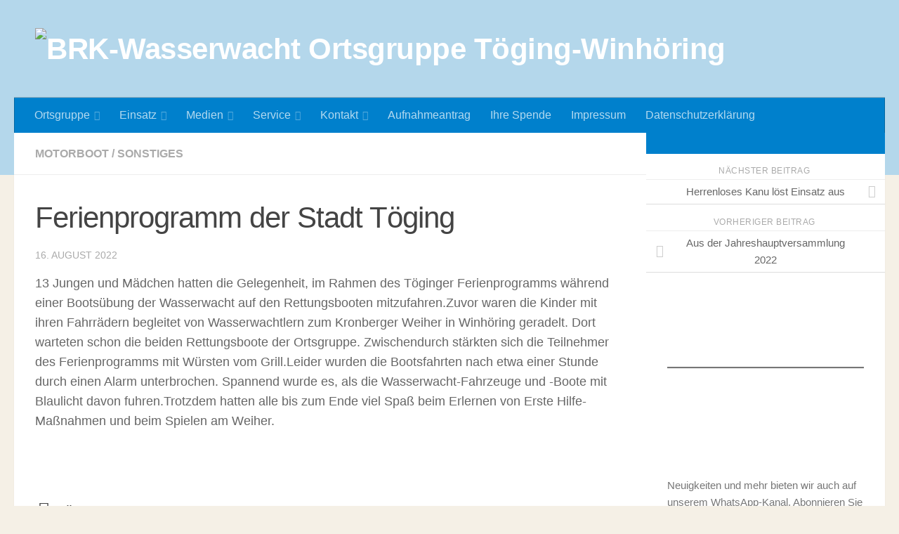

--- FILE ---
content_type: text/html; charset=UTF-8
request_url: http://neu.wasserwacht-toeging.de/?p=5079
body_size: 21000
content:
<!DOCTYPE html><html class="no-js" lang="de"><head><meta charset="UTF-8"><meta name="viewport" content="width=device-width, initial-scale=1.0"><link rel="profile" href="https://gmpg.org/xfn/11" /><link rel="pingback" href="http://www.wasserwacht-toeging.de/xmlrpc.php"><title>Ferienprogramm der Stadt Töging &#8211; BRK-Wasserwacht Ortsgruppe Töging-Winhöring</title><meta name='robots' content='max-image-preview:large' /> <script defer src="[data-uri]"></script> <link rel='dns-prefetch' href='//www.wasserwacht-toeging.de' /><link rel="alternate" type="application/rss+xml" title="BRK-Wasserwacht Ortsgruppe Töging-Winhöring &raquo; Feed" href="https://www.wasserwacht-toeging.de/?feed=rss2" /><link rel="alternate" type="application/rss+xml" title="BRK-Wasserwacht Ortsgruppe Töging-Winhöring &raquo; Kommentar-Feed" href="https://www.wasserwacht-toeging.de/?feed=comments-rss2" /><link rel="alternate" title="oEmbed (JSON)" type="application/json+oembed" href="https://www.wasserwacht-toeging.de/index.php?rest_route=%2Foembed%2F1.0%2Fembed&#038;url=https%3A%2F%2Fwww.wasserwacht-toeging.de%2F%3Fp%3D5079" /><link rel="alternate" title="oEmbed (XML)" type="text/xml+oembed" href="https://www.wasserwacht-toeging.de/index.php?rest_route=%2Foembed%2F1.0%2Fembed&#038;url=https%3A%2F%2Fwww.wasserwacht-toeging.de%2F%3Fp%3D5079&#038;format=xml" /><style id='wp-img-auto-sizes-contain-inline-css'>img:is([sizes=auto i],[sizes^="auto," i]){contain-intrinsic-size:3000px 1500px}
/*# sourceURL=wp-img-auto-sizes-contain-inline-css */</style><link rel='stylesheet' id='ai1ec_style-css' href='//www.wasserwacht-toeging.de/wp-content/plugins/all-in-one-event-calendar/cache/4471365f_ai1ec_parsed_css.css?ver=3.0.0' media='all' /><style id='wp-emoji-styles-inline-css'>img.wp-smiley, img.emoji {
		display: inline !important;
		border: none !important;
		box-shadow: none !important;
		height: 1em !important;
		width: 1em !important;
		margin: 0 0.07em !important;
		vertical-align: -0.1em !important;
		background: none !important;
		padding: 0 !important;
	}
/*# sourceURL=wp-emoji-styles-inline-css */</style><link rel='stylesheet' id='wp-block-library-css' href='http://www.wasserwacht-toeging.de/wp-includes/css/dist/block-library/style.min.css?ver=6.9' media='all' /><style id='wp-block-image-inline-css'>.wp-block-image>a,.wp-block-image>figure>a{display:inline-block}.wp-block-image img{box-sizing:border-box;height:auto;max-width:100%;vertical-align:bottom}@media not (prefers-reduced-motion){.wp-block-image img.hide{visibility:hidden}.wp-block-image img.show{animation:show-content-image .4s}}.wp-block-image[style*=border-radius] img,.wp-block-image[style*=border-radius]>a{border-radius:inherit}.wp-block-image.has-custom-border img{box-sizing:border-box}.wp-block-image.aligncenter{text-align:center}.wp-block-image.alignfull>a,.wp-block-image.alignwide>a{width:100%}.wp-block-image.alignfull img,.wp-block-image.alignwide img{height:auto;width:100%}.wp-block-image .aligncenter,.wp-block-image .alignleft,.wp-block-image .alignright,.wp-block-image.aligncenter,.wp-block-image.alignleft,.wp-block-image.alignright{display:table}.wp-block-image .aligncenter>figcaption,.wp-block-image .alignleft>figcaption,.wp-block-image .alignright>figcaption,.wp-block-image.aligncenter>figcaption,.wp-block-image.alignleft>figcaption,.wp-block-image.alignright>figcaption{caption-side:bottom;display:table-caption}.wp-block-image .alignleft{float:left;margin:.5em 1em .5em 0}.wp-block-image .alignright{float:right;margin:.5em 0 .5em 1em}.wp-block-image .aligncenter{margin-left:auto;margin-right:auto}.wp-block-image :where(figcaption){margin-bottom:1em;margin-top:.5em}.wp-block-image.is-style-circle-mask img{border-radius:9999px}@supports ((-webkit-mask-image:none) or (mask-image:none)) or (-webkit-mask-image:none){.wp-block-image.is-style-circle-mask img{border-radius:0;-webkit-mask-image:url('data:image/svg+xml;utf8,<svg viewBox="0 0 100 100" xmlns="http://www.w3.org/2000/svg"><circle cx="50" cy="50" r="50"/></svg>');mask-image:url('data:image/svg+xml;utf8,<svg viewBox="0 0 100 100" xmlns="http://www.w3.org/2000/svg"><circle cx="50" cy="50" r="50"/></svg>');mask-mode:alpha;-webkit-mask-position:center;mask-position:center;-webkit-mask-repeat:no-repeat;mask-repeat:no-repeat;-webkit-mask-size:contain;mask-size:contain}}:root :where(.wp-block-image.is-style-rounded img,.wp-block-image .is-style-rounded img){border-radius:9999px}.wp-block-image figure{margin:0}.wp-lightbox-container{display:flex;flex-direction:column;position:relative}.wp-lightbox-container img{cursor:zoom-in}.wp-lightbox-container img:hover+button{opacity:1}.wp-lightbox-container button{align-items:center;backdrop-filter:blur(16px) saturate(180%);background-color:#5a5a5a40;border:none;border-radius:4px;cursor:zoom-in;display:flex;height:20px;justify-content:center;opacity:0;padding:0;position:absolute;right:16px;text-align:center;top:16px;width:20px;z-index:100}@media not (prefers-reduced-motion){.wp-lightbox-container button{transition:opacity .2s ease}}.wp-lightbox-container button:focus-visible{outline:3px auto #5a5a5a40;outline:3px auto -webkit-focus-ring-color;outline-offset:3px}.wp-lightbox-container button:hover{cursor:pointer;opacity:1}.wp-lightbox-container button:focus{opacity:1}.wp-lightbox-container button:focus,.wp-lightbox-container button:hover,.wp-lightbox-container button:not(:hover):not(:active):not(.has-background){background-color:#5a5a5a40;border:none}.wp-lightbox-overlay{box-sizing:border-box;cursor:zoom-out;height:100vh;left:0;overflow:hidden;position:fixed;top:0;visibility:hidden;width:100%;z-index:100000}.wp-lightbox-overlay .close-button{align-items:center;cursor:pointer;display:flex;justify-content:center;min-height:40px;min-width:40px;padding:0;position:absolute;right:calc(env(safe-area-inset-right) + 16px);top:calc(env(safe-area-inset-top) + 16px);z-index:5000000}.wp-lightbox-overlay .close-button:focus,.wp-lightbox-overlay .close-button:hover,.wp-lightbox-overlay .close-button:not(:hover):not(:active):not(.has-background){background:none;border:none}.wp-lightbox-overlay .lightbox-image-container{height:var(--wp--lightbox-container-height);left:50%;overflow:hidden;position:absolute;top:50%;transform:translate(-50%,-50%);transform-origin:top left;width:var(--wp--lightbox-container-width);z-index:9999999999}.wp-lightbox-overlay .wp-block-image{align-items:center;box-sizing:border-box;display:flex;height:100%;justify-content:center;margin:0;position:relative;transform-origin:0 0;width:100%;z-index:3000000}.wp-lightbox-overlay .wp-block-image img{height:var(--wp--lightbox-image-height);min-height:var(--wp--lightbox-image-height);min-width:var(--wp--lightbox-image-width);width:var(--wp--lightbox-image-width)}.wp-lightbox-overlay .wp-block-image figcaption{display:none}.wp-lightbox-overlay button{background:none;border:none}.wp-lightbox-overlay .scrim{background-color:#fff;height:100%;opacity:.9;position:absolute;width:100%;z-index:2000000}.wp-lightbox-overlay.active{visibility:visible}@media not (prefers-reduced-motion){.wp-lightbox-overlay.active{animation:turn-on-visibility .25s both}.wp-lightbox-overlay.active img{animation:turn-on-visibility .35s both}.wp-lightbox-overlay.show-closing-animation:not(.active){animation:turn-off-visibility .35s both}.wp-lightbox-overlay.show-closing-animation:not(.active) img{animation:turn-off-visibility .25s both}.wp-lightbox-overlay.zoom.active{animation:none;opacity:1;visibility:visible}.wp-lightbox-overlay.zoom.active .lightbox-image-container{animation:lightbox-zoom-in .4s}.wp-lightbox-overlay.zoom.active .lightbox-image-container img{animation:none}.wp-lightbox-overlay.zoom.active .scrim{animation:turn-on-visibility .4s forwards}.wp-lightbox-overlay.zoom.show-closing-animation:not(.active){animation:none}.wp-lightbox-overlay.zoom.show-closing-animation:not(.active) .lightbox-image-container{animation:lightbox-zoom-out .4s}.wp-lightbox-overlay.zoom.show-closing-animation:not(.active) .lightbox-image-container img{animation:none}.wp-lightbox-overlay.zoom.show-closing-animation:not(.active) .scrim{animation:turn-off-visibility .4s forwards}}@keyframes show-content-image{0%{visibility:hidden}99%{visibility:hidden}to{visibility:visible}}@keyframes turn-on-visibility{0%{opacity:0}to{opacity:1}}@keyframes turn-off-visibility{0%{opacity:1;visibility:visible}99%{opacity:0;visibility:visible}to{opacity:0;visibility:hidden}}@keyframes lightbox-zoom-in{0%{transform:translate(calc((-100vw + var(--wp--lightbox-scrollbar-width))/2 + var(--wp--lightbox-initial-left-position)),calc(-50vh + var(--wp--lightbox-initial-top-position))) scale(var(--wp--lightbox-scale))}to{transform:translate(-50%,-50%) scale(1)}}@keyframes lightbox-zoom-out{0%{transform:translate(-50%,-50%) scale(1);visibility:visible}99%{visibility:visible}to{transform:translate(calc((-100vw + var(--wp--lightbox-scrollbar-width))/2 + var(--wp--lightbox-initial-left-position)),calc(-50vh + var(--wp--lightbox-initial-top-position))) scale(var(--wp--lightbox-scale));visibility:hidden}}
/*# sourceURL=http://www.wasserwacht-toeging.de/wp-includes/blocks/image/style.min.css */</style><style id='wp-block-paragraph-inline-css'>.is-small-text{font-size:.875em}.is-regular-text{font-size:1em}.is-large-text{font-size:2.25em}.is-larger-text{font-size:3em}.has-drop-cap:not(:focus):first-letter{float:left;font-size:8.4em;font-style:normal;font-weight:100;line-height:.68;margin:.05em .1em 0 0;text-transform:uppercase}body.rtl .has-drop-cap:not(:focus):first-letter{float:none;margin-left:.1em}p.has-drop-cap.has-background{overflow:hidden}:root :where(p.has-background){padding:1.25em 2.375em}:where(p.has-text-color:not(.has-link-color)) a{color:inherit}p.has-text-align-left[style*="writing-mode:vertical-lr"],p.has-text-align-right[style*="writing-mode:vertical-rl"]{rotate:180deg}
/*# sourceURL=http://www.wasserwacht-toeging.de/wp-includes/blocks/paragraph/style.min.css */</style><style id='wp-block-separator-inline-css'>@charset "UTF-8";.wp-block-separator{border:none;border-top:2px solid}:root :where(.wp-block-separator.is-style-dots){height:auto;line-height:1;text-align:center}:root :where(.wp-block-separator.is-style-dots):before{color:currentColor;content:"···";font-family:serif;font-size:1.5em;letter-spacing:2em;padding-left:2em}.wp-block-separator.is-style-dots{background:none!important;border:none!important}
/*# sourceURL=http://www.wasserwacht-toeging.de/wp-includes/blocks/separator/style.min.css */</style><style id='wp-block-table-inline-css'>.wp-block-table{overflow-x:auto}.wp-block-table table{border-collapse:collapse;width:100%}.wp-block-table thead{border-bottom:3px solid}.wp-block-table tfoot{border-top:3px solid}.wp-block-table td,.wp-block-table th{border:1px solid;padding:.5em}.wp-block-table .has-fixed-layout{table-layout:fixed;width:100%}.wp-block-table .has-fixed-layout td,.wp-block-table .has-fixed-layout th{word-break:break-word}.wp-block-table.aligncenter,.wp-block-table.alignleft,.wp-block-table.alignright{display:table;width:auto}.wp-block-table.aligncenter td,.wp-block-table.aligncenter th,.wp-block-table.alignleft td,.wp-block-table.alignleft th,.wp-block-table.alignright td,.wp-block-table.alignright th{word-break:break-word}.wp-block-table .has-subtle-light-gray-background-color{background-color:#f3f4f5}.wp-block-table .has-subtle-pale-green-background-color{background-color:#e9fbe5}.wp-block-table .has-subtle-pale-blue-background-color{background-color:#e7f5fe}.wp-block-table .has-subtle-pale-pink-background-color{background-color:#fcf0ef}.wp-block-table.is-style-stripes{background-color:initial;border-collapse:inherit;border-spacing:0}.wp-block-table.is-style-stripes tbody tr:nth-child(odd){background-color:#f0f0f0}.wp-block-table.is-style-stripes.has-subtle-light-gray-background-color tbody tr:nth-child(odd){background-color:#f3f4f5}.wp-block-table.is-style-stripes.has-subtle-pale-green-background-color tbody tr:nth-child(odd){background-color:#e9fbe5}.wp-block-table.is-style-stripes.has-subtle-pale-blue-background-color tbody tr:nth-child(odd){background-color:#e7f5fe}.wp-block-table.is-style-stripes.has-subtle-pale-pink-background-color tbody tr:nth-child(odd){background-color:#fcf0ef}.wp-block-table.is-style-stripes td,.wp-block-table.is-style-stripes th{border-color:#0000}.wp-block-table.is-style-stripes{border-bottom:1px solid #f0f0f0}.wp-block-table .has-border-color td,.wp-block-table .has-border-color th,.wp-block-table .has-border-color tr,.wp-block-table .has-border-color>*{border-color:inherit}.wp-block-table table[style*=border-top-color] tr:first-child,.wp-block-table table[style*=border-top-color] tr:first-child td,.wp-block-table table[style*=border-top-color] tr:first-child th,.wp-block-table table[style*=border-top-color]>*,.wp-block-table table[style*=border-top-color]>* td,.wp-block-table table[style*=border-top-color]>* th{border-top-color:inherit}.wp-block-table table[style*=border-top-color] tr:not(:first-child){border-top-color:initial}.wp-block-table table[style*=border-right-color] td:last-child,.wp-block-table table[style*=border-right-color] th,.wp-block-table table[style*=border-right-color] tr,.wp-block-table table[style*=border-right-color]>*{border-right-color:inherit}.wp-block-table table[style*=border-bottom-color] tr:last-child,.wp-block-table table[style*=border-bottom-color] tr:last-child td,.wp-block-table table[style*=border-bottom-color] tr:last-child th,.wp-block-table table[style*=border-bottom-color]>*,.wp-block-table table[style*=border-bottom-color]>* td,.wp-block-table table[style*=border-bottom-color]>* th{border-bottom-color:inherit}.wp-block-table table[style*=border-bottom-color] tr:not(:last-child){border-bottom-color:initial}.wp-block-table table[style*=border-left-color] td:first-child,.wp-block-table table[style*=border-left-color] th,.wp-block-table table[style*=border-left-color] tr,.wp-block-table table[style*=border-left-color]>*{border-left-color:inherit}.wp-block-table table[style*=border-style] td,.wp-block-table table[style*=border-style] th,.wp-block-table table[style*=border-style] tr,.wp-block-table table[style*=border-style]>*{border-style:inherit}.wp-block-table table[style*=border-width] td,.wp-block-table table[style*=border-width] th,.wp-block-table table[style*=border-width] tr,.wp-block-table table[style*=border-width]>*{border-style:inherit;border-width:inherit}
/*# sourceURL=http://www.wasserwacht-toeging.de/wp-includes/blocks/table/style.min.css */</style><style id='global-styles-inline-css'>:root{--wp--preset--aspect-ratio--square: 1;--wp--preset--aspect-ratio--4-3: 4/3;--wp--preset--aspect-ratio--3-4: 3/4;--wp--preset--aspect-ratio--3-2: 3/2;--wp--preset--aspect-ratio--2-3: 2/3;--wp--preset--aspect-ratio--16-9: 16/9;--wp--preset--aspect-ratio--9-16: 9/16;--wp--preset--color--black: #000000;--wp--preset--color--cyan-bluish-gray: #abb8c3;--wp--preset--color--white: #ffffff;--wp--preset--color--pale-pink: #f78da7;--wp--preset--color--vivid-red: #cf2e2e;--wp--preset--color--luminous-vivid-orange: #ff6900;--wp--preset--color--luminous-vivid-amber: #fcb900;--wp--preset--color--light-green-cyan: #7bdcb5;--wp--preset--color--vivid-green-cyan: #00d084;--wp--preset--color--pale-cyan-blue: #8ed1fc;--wp--preset--color--vivid-cyan-blue: #0693e3;--wp--preset--color--vivid-purple: #9b51e0;--wp--preset--gradient--vivid-cyan-blue-to-vivid-purple: linear-gradient(135deg,rgb(6,147,227) 0%,rgb(155,81,224) 100%);--wp--preset--gradient--light-green-cyan-to-vivid-green-cyan: linear-gradient(135deg,rgb(122,220,180) 0%,rgb(0,208,130) 100%);--wp--preset--gradient--luminous-vivid-amber-to-luminous-vivid-orange: linear-gradient(135deg,rgb(252,185,0) 0%,rgb(255,105,0) 100%);--wp--preset--gradient--luminous-vivid-orange-to-vivid-red: linear-gradient(135deg,rgb(255,105,0) 0%,rgb(207,46,46) 100%);--wp--preset--gradient--very-light-gray-to-cyan-bluish-gray: linear-gradient(135deg,rgb(238,238,238) 0%,rgb(169,184,195) 100%);--wp--preset--gradient--cool-to-warm-spectrum: linear-gradient(135deg,rgb(74,234,220) 0%,rgb(151,120,209) 20%,rgb(207,42,186) 40%,rgb(238,44,130) 60%,rgb(251,105,98) 80%,rgb(254,248,76) 100%);--wp--preset--gradient--blush-light-purple: linear-gradient(135deg,rgb(255,206,236) 0%,rgb(152,150,240) 100%);--wp--preset--gradient--blush-bordeaux: linear-gradient(135deg,rgb(254,205,165) 0%,rgb(254,45,45) 50%,rgb(107,0,62) 100%);--wp--preset--gradient--luminous-dusk: linear-gradient(135deg,rgb(255,203,112) 0%,rgb(199,81,192) 50%,rgb(65,88,208) 100%);--wp--preset--gradient--pale-ocean: linear-gradient(135deg,rgb(255,245,203) 0%,rgb(182,227,212) 50%,rgb(51,167,181) 100%);--wp--preset--gradient--electric-grass: linear-gradient(135deg,rgb(202,248,128) 0%,rgb(113,206,126) 100%);--wp--preset--gradient--midnight: linear-gradient(135deg,rgb(2,3,129) 0%,rgb(40,116,252) 100%);--wp--preset--font-size--small: 13px;--wp--preset--font-size--medium: 20px;--wp--preset--font-size--large: 36px;--wp--preset--font-size--x-large: 42px;--wp--preset--spacing--20: 0.44rem;--wp--preset--spacing--30: 0.67rem;--wp--preset--spacing--40: 1rem;--wp--preset--spacing--50: 1.5rem;--wp--preset--spacing--60: 2.25rem;--wp--preset--spacing--70: 3.38rem;--wp--preset--spacing--80: 5.06rem;--wp--preset--shadow--natural: 6px 6px 9px rgba(0, 0, 0, 0.2);--wp--preset--shadow--deep: 12px 12px 50px rgba(0, 0, 0, 0.4);--wp--preset--shadow--sharp: 6px 6px 0px rgba(0, 0, 0, 0.2);--wp--preset--shadow--outlined: 6px 6px 0px -3px rgb(255, 255, 255), 6px 6px rgb(0, 0, 0);--wp--preset--shadow--crisp: 6px 6px 0px rgb(0, 0, 0);}:where(.is-layout-flex){gap: 0.5em;}:where(.is-layout-grid){gap: 0.5em;}body .is-layout-flex{display: flex;}.is-layout-flex{flex-wrap: wrap;align-items: center;}.is-layout-flex > :is(*, div){margin: 0;}body .is-layout-grid{display: grid;}.is-layout-grid > :is(*, div){margin: 0;}:where(.wp-block-columns.is-layout-flex){gap: 2em;}:where(.wp-block-columns.is-layout-grid){gap: 2em;}:where(.wp-block-post-template.is-layout-flex){gap: 1.25em;}:where(.wp-block-post-template.is-layout-grid){gap: 1.25em;}.has-black-color{color: var(--wp--preset--color--black) !important;}.has-cyan-bluish-gray-color{color: var(--wp--preset--color--cyan-bluish-gray) !important;}.has-white-color{color: var(--wp--preset--color--white) !important;}.has-pale-pink-color{color: var(--wp--preset--color--pale-pink) !important;}.has-vivid-red-color{color: var(--wp--preset--color--vivid-red) !important;}.has-luminous-vivid-orange-color{color: var(--wp--preset--color--luminous-vivid-orange) !important;}.has-luminous-vivid-amber-color{color: var(--wp--preset--color--luminous-vivid-amber) !important;}.has-light-green-cyan-color{color: var(--wp--preset--color--light-green-cyan) !important;}.has-vivid-green-cyan-color{color: var(--wp--preset--color--vivid-green-cyan) !important;}.has-pale-cyan-blue-color{color: var(--wp--preset--color--pale-cyan-blue) !important;}.has-vivid-cyan-blue-color{color: var(--wp--preset--color--vivid-cyan-blue) !important;}.has-vivid-purple-color{color: var(--wp--preset--color--vivid-purple) !important;}.has-black-background-color{background-color: var(--wp--preset--color--black) !important;}.has-cyan-bluish-gray-background-color{background-color: var(--wp--preset--color--cyan-bluish-gray) !important;}.has-white-background-color{background-color: var(--wp--preset--color--white) !important;}.has-pale-pink-background-color{background-color: var(--wp--preset--color--pale-pink) !important;}.has-vivid-red-background-color{background-color: var(--wp--preset--color--vivid-red) !important;}.has-luminous-vivid-orange-background-color{background-color: var(--wp--preset--color--luminous-vivid-orange) !important;}.has-luminous-vivid-amber-background-color{background-color: var(--wp--preset--color--luminous-vivid-amber) !important;}.has-light-green-cyan-background-color{background-color: var(--wp--preset--color--light-green-cyan) !important;}.has-vivid-green-cyan-background-color{background-color: var(--wp--preset--color--vivid-green-cyan) !important;}.has-pale-cyan-blue-background-color{background-color: var(--wp--preset--color--pale-cyan-blue) !important;}.has-vivid-cyan-blue-background-color{background-color: var(--wp--preset--color--vivid-cyan-blue) !important;}.has-vivid-purple-background-color{background-color: var(--wp--preset--color--vivid-purple) !important;}.has-black-border-color{border-color: var(--wp--preset--color--black) !important;}.has-cyan-bluish-gray-border-color{border-color: var(--wp--preset--color--cyan-bluish-gray) !important;}.has-white-border-color{border-color: var(--wp--preset--color--white) !important;}.has-pale-pink-border-color{border-color: var(--wp--preset--color--pale-pink) !important;}.has-vivid-red-border-color{border-color: var(--wp--preset--color--vivid-red) !important;}.has-luminous-vivid-orange-border-color{border-color: var(--wp--preset--color--luminous-vivid-orange) !important;}.has-luminous-vivid-amber-border-color{border-color: var(--wp--preset--color--luminous-vivid-amber) !important;}.has-light-green-cyan-border-color{border-color: var(--wp--preset--color--light-green-cyan) !important;}.has-vivid-green-cyan-border-color{border-color: var(--wp--preset--color--vivid-green-cyan) !important;}.has-pale-cyan-blue-border-color{border-color: var(--wp--preset--color--pale-cyan-blue) !important;}.has-vivid-cyan-blue-border-color{border-color: var(--wp--preset--color--vivid-cyan-blue) !important;}.has-vivid-purple-border-color{border-color: var(--wp--preset--color--vivid-purple) !important;}.has-vivid-cyan-blue-to-vivid-purple-gradient-background{background: var(--wp--preset--gradient--vivid-cyan-blue-to-vivid-purple) !important;}.has-light-green-cyan-to-vivid-green-cyan-gradient-background{background: var(--wp--preset--gradient--light-green-cyan-to-vivid-green-cyan) !important;}.has-luminous-vivid-amber-to-luminous-vivid-orange-gradient-background{background: var(--wp--preset--gradient--luminous-vivid-amber-to-luminous-vivid-orange) !important;}.has-luminous-vivid-orange-to-vivid-red-gradient-background{background: var(--wp--preset--gradient--luminous-vivid-orange-to-vivid-red) !important;}.has-very-light-gray-to-cyan-bluish-gray-gradient-background{background: var(--wp--preset--gradient--very-light-gray-to-cyan-bluish-gray) !important;}.has-cool-to-warm-spectrum-gradient-background{background: var(--wp--preset--gradient--cool-to-warm-spectrum) !important;}.has-blush-light-purple-gradient-background{background: var(--wp--preset--gradient--blush-light-purple) !important;}.has-blush-bordeaux-gradient-background{background: var(--wp--preset--gradient--blush-bordeaux) !important;}.has-luminous-dusk-gradient-background{background: var(--wp--preset--gradient--luminous-dusk) !important;}.has-pale-ocean-gradient-background{background: var(--wp--preset--gradient--pale-ocean) !important;}.has-electric-grass-gradient-background{background: var(--wp--preset--gradient--electric-grass) !important;}.has-midnight-gradient-background{background: var(--wp--preset--gradient--midnight) !important;}.has-small-font-size{font-size: var(--wp--preset--font-size--small) !important;}.has-medium-font-size{font-size: var(--wp--preset--font-size--medium) !important;}.has-large-font-size{font-size: var(--wp--preset--font-size--large) !important;}.has-x-large-font-size{font-size: var(--wp--preset--font-size--x-large) !important;}
/*# sourceURL=global-styles-inline-css */</style><style id='classic-theme-styles-inline-css'>/*! This file is auto-generated */
.wp-block-button__link{color:#fff;background-color:#32373c;border-radius:9999px;box-shadow:none;text-decoration:none;padding:calc(.667em + 2px) calc(1.333em + 2px);font-size:1.125em}.wp-block-file__button{background:#32373c;color:#fff;text-decoration:none}
/*# sourceURL=/wp-includes/css/classic-themes.min.css */</style><link rel='stylesheet' id='contact-form-7-css' href='http://www.wasserwacht-toeging.de/wp-content/cache/autoptimize/css/autoptimize_single_64ac31699f5326cb3c76122498b76f66.css?ver=6.1.4' media='all' /><link rel='stylesheet' id='cmplz-general-css' href='http://www.wasserwacht-toeging.de/wp-content/plugins/complianz-gdpr/assets/css/cookieblocker.min.css?ver=1765974597' media='all' /><link rel='stylesheet' id='hueman-main-style-css' href='http://www.wasserwacht-toeging.de/wp-content/themes/hueman/assets/front/css/main.min.css?ver=3.7.27' media='all' /><style id='hueman-main-style-inline-css'>body { font-family:Arial, sans-serif;font-size:1.00rem }@media only screen and (min-width: 720px) {
        .nav > li { font-size:1.00rem; }
      }::selection { background-color: #0080cc; }
::-moz-selection { background-color: #0080cc; }a,a>span.hu-external::after,.themeform label .required,#flexslider-featured .flex-direction-nav .flex-next:hover,#flexslider-featured .flex-direction-nav .flex-prev:hover,.post-hover:hover .post-title a,.post-title a:hover,.sidebar.s1 .post-nav li a:hover i,.content .post-nav li a:hover i,.post-related a:hover,.sidebar.s1 .widget_rss ul li a,#footer .widget_rss ul li a,.sidebar.s1 .widget_calendar a,#footer .widget_calendar a,.sidebar.s1 .alx-tab .tab-item-category a,.sidebar.s1 .alx-posts .post-item-category a,.sidebar.s1 .alx-tab li:hover .tab-item-title a,.sidebar.s1 .alx-tab li:hover .tab-item-comment a,.sidebar.s1 .alx-posts li:hover .post-item-title a,#footer .alx-tab .tab-item-category a,#footer .alx-posts .post-item-category a,#footer .alx-tab li:hover .tab-item-title a,#footer .alx-tab li:hover .tab-item-comment a,#footer .alx-posts li:hover .post-item-title a,.comment-tabs li.active a,.comment-awaiting-moderation,.child-menu a:hover,.child-menu .current_page_item > a,.wp-pagenavi a{ color: #0080cc; }input[type="submit"],.themeform button[type="submit"],.sidebar.s1 .sidebar-top,.sidebar.s1 .sidebar-toggle,#flexslider-featured .flex-control-nav li a.flex-active,.post-tags a:hover,.sidebar.s1 .widget_calendar caption,#footer .widget_calendar caption,.author-bio .bio-avatar:after,.commentlist li.bypostauthor > .comment-body:after,.commentlist li.comment-author-admin > .comment-body:after{ background-color: #0080cc; }.post-format .format-container { border-color: #0080cc; }.sidebar.s1 .alx-tabs-nav li.active a,#footer .alx-tabs-nav li.active a,.comment-tabs li.active a,.wp-pagenavi a:hover,.wp-pagenavi a:active,.wp-pagenavi span.current{ border-bottom-color: #0080cc!important; }.sidebar.s2 .post-nav li a:hover i,
.sidebar.s2 .widget_rss ul li a,
.sidebar.s2 .widget_calendar a,
.sidebar.s2 .alx-tab .tab-item-category a,
.sidebar.s2 .alx-posts .post-item-category a,
.sidebar.s2 .alx-tab li:hover .tab-item-title a,
.sidebar.s2 .alx-tab li:hover .tab-item-comment a,
.sidebar.s2 .alx-posts li:hover .post-item-title a { color: #73afdc; }
.sidebar.s2 .sidebar-top,.sidebar.s2 .sidebar-toggle,.post-comments,.jp-play-bar,.jp-volume-bar-value,.sidebar.s2 .widget_calendar caption{ background-color: #73afdc; }.sidebar.s2 .alx-tabs-nav li.active a { border-bottom-color: #73afdc; }
.post-comments::before { border-right-color: #73afdc; }
      .search-expand,
              #nav-topbar.nav-container { background-color: #002d55}@media only screen and (min-width: 720px) {
                #nav-topbar .nav ul { background-color: #002d55; }
              }.is-scrolled #header .nav-container.desktop-sticky,
              .is-scrolled #header .search-expand { background-color: #002d55; background-color: rgba(0,45,85,0.90) }.is-scrolled .topbar-transparent #nav-topbar.desktop-sticky .nav ul { background-color: #002d55; background-color: rgba(0,45,85,0.95) }#header { background-color: #b4d7eb; }
@media only screen and (min-width: 720px) {
  #nav-header .nav ul { background-color: #b4d7eb; }
}
        #header #nav-mobile { background-color: #0080cc; }.is-scrolled #header #nav-mobile { background-color: #0080cc; background-color: rgba(0,128,204,0.90) }#nav-header.nav-container, #main-header-search .search-expand { background-color: #0080cc; }
@media only screen and (min-width: 720px) {
  #nav-header .nav ul { background-color: #0080cc; }
}
        .site-title a img { max-height: 150px; }.sidebar.expanding, .sidebar.collapsing, .sidebar .sidebar-content, .sidebar .sidebar-toggle, .container-inner > .main::before,.container-inner > .main::after { background-color: #ffffff; }@media only screen and (min-width: 480px) and (max-width: 1200px) { .s2.expanded { background-color: #ffffff; } }@media only screen and (min-width: 480px) and (max-width: 960px) { .s1.expanded { background-color: #ffffff; } }body { background-color: #f5f0e6; }
/*# sourceURL=hueman-main-style-inline-css */</style><link rel='stylesheet' id='hueman-font-awesome-css' href='http://www.wasserwacht-toeging.de/wp-content/themes/hueman/assets/front/css/font-awesome.min.css?ver=3.7.27' media='all' /><link rel='stylesheet' id='embed-google-fonts-open-sans-css' href='http://www.wasserwacht-toeging.de/wp-content/cache/autoptimize/css/autoptimize_single_cb84a38ea53bb5b0ffc092c9f72d1202.css?ver=1766764503' media='all' /><link rel='stylesheet' id='embed-google-fonts-noto-serif-css' href='http://www.wasserwacht-toeging.de/wp-content/cache/autoptimize/css/autoptimize_single_12397dd705023840acabcedc861ff3fd.css?ver=1766764504' media='all' /> <script defer src="http://www.wasserwacht-toeging.de/wp-content/plugins/burst-statistics/assets/js/timeme/timeme.min.js?ver=1768137463" id="burst-timeme-js"></script> <script defer src="http://www.wasserwacht-toeging.de/wp-content/uploads/burst/js/burst.min.js?ver=1768755843" id="burst-js"></script> <script src="http://www.wasserwacht-toeging.de/wp-includes/js/jquery/jquery.min.js?ver=3.7.1" id="jquery-core-js"></script> <script defer src="http://www.wasserwacht-toeging.de/wp-includes/js/jquery/jquery-migrate.min.js?ver=3.4.1" id="jquery-migrate-js"></script> <link rel="https://api.w.org/" href="https://www.wasserwacht-toeging.de/index.php?rest_route=/" /><link rel="alternate" title="JSON" type="application/json" href="https://www.wasserwacht-toeging.de/index.php?rest_route=/wp/v2/posts/5079" /><link rel="EditURI" type="application/rsd+xml" title="RSD" href="https://www.wasserwacht-toeging.de/xmlrpc.php?rsd" /><meta name="generator" content="WordPress 6.9" /><link rel="canonical" href="https://www.wasserwacht-toeging.de/?p=5079" /><link rel='shortlink' href='https://www.wasserwacht-toeging.de/?p=5079' /><style>.cmplz-hidden {
					display: none !important;
				}</style><link rel="preload" as="font" type="font/woff2" href="http://www.wasserwacht-toeging.de/wp-content/themes/hueman/assets/front/webfonts/fa-brands-400.woff2?v=5.15.2" crossorigin="anonymous"/><link rel="preload" as="font" type="font/woff2" href="http://www.wasserwacht-toeging.de/wp-content/themes/hueman/assets/front/webfonts/fa-regular-400.woff2?v=5.15.2" crossorigin="anonymous"/><link rel="preload" as="font" type="font/woff2" href="http://www.wasserwacht-toeging.de/wp-content/themes/hueman/assets/front/webfonts/fa-solid-900.woff2?v=5.15.2" crossorigin="anonymous"/> <!--[if lt IE 9]> <script src="http://www.wasserwacht-toeging.de/wp-content/themes/hueman/assets/front/js/ie/html5shiv-printshiv.min.js"></script> <script src="http://www.wasserwacht-toeging.de/wp-content/themes/hueman/assets/front/js/ie/selectivizr.js"></script> <![endif]--></head><body data-cmplz=1 class="wp-singular post-template-default single single-post postid-5079 single-format-standard wp-custom-logo wp-embed-responsive wp-theme-hueman col-2cl full-width header-desktop-sticky header-mobile-sticky hueman-3-7-27 chrome" data-burst_id="5079" data-burst_type="post"><div id="wrapper"> <a class="screen-reader-text skip-link" href="#content">Zum Inhalt springen</a><header id="header" class="main-menu-mobile-on one-mobile-menu main_menu header-ads-desktop  topbar-transparent no-header-img"><nav class="nav-container group mobile-menu mobile-sticky " id="nav-mobile" data-menu-id="header-1"><div class="mobile-title-logo-in-header"><p class="site-title"> <a class="custom-logo-link" href="https://www.wasserwacht-toeging.de/" rel="home" title="BRK-Wasserwacht Ortsgruppe Töging-Winhöring | Homepage"><img src="https://www.wasserwacht-toeging.de/wp-content/uploads/2021/10/cropped-Header_HomepageWW-1.png" alt="BRK-Wasserwacht Ortsgruppe Töging-Winhöring" width="800" height="150"/></a></p></div> <button class="ham__navbar-toggler-two collapsed" title="Menu" aria-expanded="false"> <span class="ham__navbar-span-wrapper"> <span class="line line-1"></span> <span class="line line-2"></span> <span class="line line-3"></span> </span> </button><div class="nav-text"></div><div class="nav-wrap container"><ul class="nav container-inner group mobile-search"><li><form role="search" method="get" class="search-form" action="https://www.wasserwacht-toeging.de/"> <label> <span class="screen-reader-text">Suche nach:</span> <input type="search" class="search-field" placeholder="Suchen …" value="" name="s" /> </label> <input type="submit" class="search-submit" value="Suchen" /></form></li></ul><ul id="menu-hauptmenu" class="nav container-inner group"><li id="menu-item-17" class="menu-item menu-item-type-post_type menu-item-object-page menu-item-has-children menu-item-17"><a href="https://www.wasserwacht-toeging.de/?page_id=15">Ortsgruppe</a><ul class="sub-menu"><li id="menu-item-14" class="menu-item menu-item-type-post_type menu-item-object-page menu-item-14"><a href="https://www.wasserwacht-toeging.de/?page_id=6">Geschichte der Ortsgruppe</a></li><li id="menu-item-13" class="menu-item menu-item-type-post_type menu-item-object-page menu-item-13"><a href="https://www.wasserwacht-toeging.de/?page_id=8">Vorstandschaft</a></li><li id="menu-item-43" class="menu-item menu-item-type-post_type menu-item-object-page menu-item-43"><a href="https://www.wasserwacht-toeging.de/?page_id=26">Jugendgruppe</a></li><li id="menu-item-135" class="menu-item menu-item-type-post_type menu-item-object-page menu-item-135"><a href="https://www.wasserwacht-toeging.de/?page_id=124">Förderverein</a></li><li id="menu-item-136" class="menu-item menu-item-type-post_type menu-item-object-page menu-item-136"><a href="https://www.wasserwacht-toeging.de/?page_id=122">Partner-Ortsgruppe</a></li></ul></li><li id="menu-item-45" class="menu-item menu-item-type-post_type menu-item-object-page menu-item-has-children menu-item-45"><a href="https://www.wasserwacht-toeging.de/?page_id=22">Einsatz</a><ul class="sub-menu"><li id="menu-item-46" class="menu-item menu-item-type-post_type menu-item-object-page menu-item-46"><a href="https://www.wasserwacht-toeging.de/?page_id=20">SEG</a></li><li id="menu-item-4793" class="menu-item menu-item-type-post_type menu-item-object-page menu-item-4793"><a href="https://www.wasserwacht-toeging.de/?page_id=4269">Einsatzkräfte der SEG</a></li><li id="menu-item-47" class="menu-item menu-item-type-post_type menu-item-object-page menu-item-has-children menu-item-47"><a href="https://www.wasserwacht-toeging.de/?page_id=18">Einsätze</a><ul class="sub-menu"><li id="menu-item-6668" class="menu-item menu-item-type-post_type menu-item-object-page menu-item-6668"><a href="https://www.wasserwacht-toeging.de/?page_id=6666">Einsätze 2026</a></li><li id="menu-item-6320" class="menu-item menu-item-type-post_type menu-item-object-page menu-item-6320"><a href="https://www.wasserwacht-toeging.de/?page_id=6318">Einsätze 2025</a></li><li id="menu-item-5826" class="menu-item menu-item-type-post_type menu-item-object-page menu-item-5826"><a href="https://www.wasserwacht-toeging.de/?page_id=5824">Einsätze 2024</a></li><li id="menu-item-5380" class="menu-item menu-item-type-post_type menu-item-object-page menu-item-5380"><a href="https://www.wasserwacht-toeging.de/?page_id=5378">Einsätze 2023</a></li><li id="menu-item-4785" class="menu-item menu-item-type-post_type menu-item-object-page menu-item-4785"><a href="https://www.wasserwacht-toeging.de/?page_id=4783">Einsätze 2022</a></li><li id="menu-item-4117" class="menu-item menu-item-type-post_type menu-item-object-page menu-item-4117"><a href="https://www.wasserwacht-toeging.de/?page_id=4115">Einsätze 2021</a></li><li id="menu-item-3867" class="menu-item menu-item-type-post_type menu-item-object-page menu-item-3867"><a href="https://www.wasserwacht-toeging.de/?page_id=3865">Einsätze 2020</a></li><li id="menu-item-3358" class="menu-item menu-item-type-post_type menu-item-object-page menu-item-3358"><a href="https://www.wasserwacht-toeging.de/?page_id=3356">Einsätze 2019</a></li><li id="menu-item-3054" class="menu-item menu-item-type-post_type menu-item-object-page menu-item-3054"><a href="https://www.wasserwacht-toeging.de/?page_id=3052">Einsätze 2018</a></li><li id="menu-item-2512" class="menu-item menu-item-type-post_type menu-item-object-page menu-item-2512"><a href="https://www.wasserwacht-toeging.de/?page_id=2510">Einsätze 2017</a></li><li id="menu-item-1883" class="menu-item menu-item-type-post_type menu-item-object-page menu-item-1883"><a href="https://www.wasserwacht-toeging.de/?page_id=1881">Einsätze 2016</a></li><li id="menu-item-88" class="menu-item menu-item-type-post_type menu-item-object-page menu-item-88"><a href="https://www.wasserwacht-toeging.de/?page_id=86">Einsätze 2015</a></li></ul></li><li id="menu-item-44" class="menu-item menu-item-type-post_type menu-item-object-page menu-item-44"><a href="https://www.wasserwacht-toeging.de/?page_id=24">Wachstationen</a></li><li id="menu-item-42" class="menu-item menu-item-type-post_type menu-item-object-page menu-item-42"><a href="https://www.wasserwacht-toeging.de/?page_id=28">Fahrzeuge</a></li></ul></li><li id="menu-item-82" class="menu-item menu-item-type-post_type menu-item-object-page menu-item-has-children menu-item-82"><a href="https://www.wasserwacht-toeging.de/?page_id=71">Medien</a><ul class="sub-menu"><li id="menu-item-81" class="menu-item menu-item-type-post_type menu-item-object-page menu-item-81"><a href="https://www.wasserwacht-toeging.de/?page_id=73">Dokumente</a></li><li id="menu-item-79" class="menu-item menu-item-type-post_type menu-item-object-page menu-item-79"><a href="https://www.wasserwacht-toeging.de/?page_id=77">Videos</a></li><li id="menu-item-1744" class="menu-item menu-item-type-post_type menu-item-object-page menu-item-has-children menu-item-1744"><a href="https://www.wasserwacht-toeging.de/?page_id=1742">Presse</a><ul class="sub-menu"><li id="menu-item-5836" class="menu-item menu-item-type-post_type menu-item-object-page menu-item-5836"><a href="https://www.wasserwacht-toeging.de/?page_id=5829">Presse 2024</a></li><li id="menu-item-5353" class="menu-item menu-item-type-post_type menu-item-object-page menu-item-5353"><a href="https://www.wasserwacht-toeging.de/?page_id=5351">Presse 2023</a></li><li id="menu-item-4818" class="menu-item menu-item-type-post_type menu-item-object-page menu-item-4818"><a href="https://www.wasserwacht-toeging.de/?page_id=4815">Presse 2022</a></li><li id="menu-item-4124" class="menu-item menu-item-type-post_type menu-item-object-page menu-item-4124"><a href="https://www.wasserwacht-toeging.de/?page_id=4122">Presse 2021</a></li><li id="menu-item-3862" class="menu-item menu-item-type-post_type menu-item-object-page menu-item-3862"><a href="https://www.wasserwacht-toeging.de/?page_id=3860">Presse 2020</a></li><li id="menu-item-3351" class="menu-item menu-item-type-post_type menu-item-object-page menu-item-3351"><a href="https://www.wasserwacht-toeging.de/?page_id=3348">Presse 2019</a></li><li id="menu-item-3087" class="menu-item menu-item-type-post_type menu-item-object-page menu-item-3087"><a href="https://www.wasserwacht-toeging.de/?page_id=3085">Presse 2018</a></li><li id="menu-item-2846" class="menu-item menu-item-type-post_type menu-item-object-page menu-item-2846"><a href="https://www.wasserwacht-toeging.de/?page_id=2844">Presse 2017</a></li><li id="menu-item-1752" class="menu-item menu-item-type-post_type menu-item-object-page menu-item-1752"><a href="https://www.wasserwacht-toeging.de/?page_id=1750">Presse 2016</a></li><li id="menu-item-426" class="menu-item menu-item-type-post_type menu-item-object-page menu-item-426"><a href="https://www.wasserwacht-toeging.de/?page_id=424">Presse 2015</a></li><li id="menu-item-1753" class="menu-item menu-item-type-post_type menu-item-object-page menu-item-1753"><a href="https://www.wasserwacht-toeging.de/?page_id=1748">Presse 2014</a></li></ul></li></ul></li><li id="menu-item-41" class="menu-item menu-item-type-post_type menu-item-object-page menu-item-has-children menu-item-41"><a href="https://www.wasserwacht-toeging.de/?page_id=30">Service</a><ul class="sub-menu"><li id="menu-item-38" class="menu-item menu-item-type-post_type menu-item-object-page menu-item-38"><a href="https://www.wasserwacht-toeging.de/?page_id=36">Schwimmkurse</a></li><li id="menu-item-40" class="menu-item menu-item-type-post_type menu-item-object-page menu-item-40"><a href="https://www.wasserwacht-toeging.de/?page_id=32">Baderegeln</a></li><li id="menu-item-39" class="menu-item menu-item-type-post_type menu-item-object-page menu-item-39"><a href="https://www.wasserwacht-toeging.de/?page_id=34">Eisregeln</a></li><li id="menu-item-650" class="menu-item menu-item-type-post_type menu-item-object-page menu-item-650"><a href="https://www.wasserwacht-toeging.de/?page_id=648">Schwimmabzeichen</a></li><li id="menu-item-669" class="menu-item menu-item-type-post_type menu-item-object-page menu-item-669"><a href="https://www.wasserwacht-toeging.de/?page_id=667">Schnorchelabzeichen</a></li><li id="menu-item-676" class="menu-item menu-item-type-post_type menu-item-object-page menu-item-676"><a href="https://www.wasserwacht-toeging.de/?page_id=674">Rettungsschwimmabzeichen</a></li><li id="menu-item-536" class="menu-item menu-item-type-post_type menu-item-object-page menu-item-536"><a href="https://www.wasserwacht-toeging.de/?page_id=534">Absicherung Ihrer Veranstaltung</a></li><li id="menu-item-768" class="menu-item menu-item-type-post_type menu-item-object-page menu-item-768"><a href="https://www.wasserwacht-toeging.de/?page_id=765">Erste Hilfe-Kurse</a></li><li id="menu-item-134" class="menu-item menu-item-type-post_type menu-item-object-page menu-item-134"><a href="https://www.wasserwacht-toeging.de/?page_id=126">Links</a></li></ul></li><li id="menu-item-155" class="menu-item menu-item-type-post_type menu-item-object-page menu-item-has-children menu-item-155"><a href="https://www.wasserwacht-toeging.de/?page_id=144">Kontakt</a><ul class="sub-menu"><li id="menu-item-152" class="menu-item menu-item-type-post_type menu-item-object-page menu-item-152"><a href="https://www.wasserwacht-toeging.de/?page_id=150">NOTRUF</a></li><li id="menu-item-154" class="menu-item menu-item-type-post_type menu-item-object-page menu-item-154"><a href="https://www.wasserwacht-toeging.de/?page_id=146">Post</a></li><li id="menu-item-133" class="menu-item menu-item-type-post_type menu-item-object-page menu-item-133"><a href="https://www.wasserwacht-toeging.de/?page_id=128">E-Mail</a></li><li id="menu-item-153" class="menu-item menu-item-type-post_type menu-item-object-page menu-item-153"><a href="https://www.wasserwacht-toeging.de/?page_id=148">Telefon/Fax</a></li></ul></li><li id="menu-item-2106" class="menu-item menu-item-type-post_type menu-item-object-page menu-item-2106"><a href="https://www.wasserwacht-toeging.de/?page_id=2103">Aufnahmeantrag</a></li><li id="menu-item-532" class="menu-item menu-item-type-post_type menu-item-object-page menu-item-532"><a href="https://www.wasserwacht-toeging.de/?page_id=530">Ihre Spende</a></li><li id="menu-item-132" class="menu-item menu-item-type-post_type menu-item-object-page menu-item-132"><a href="https://www.wasserwacht-toeging.de/?page_id=130">Impressum</a></li><li id="menu-item-3124" class="menu-item menu-item-type-post_type menu-item-object-page menu-item-privacy-policy menu-item-3124"><a rel="privacy-policy" href="https://www.wasserwacht-toeging.de/?page_id=3122">Datenschutzerklärung</a></li></ul></div></nav><div class="container group"><div class="container-inner"><div class="group hu-pad central-header-zone"><div class="logo-tagline-group"><p class="site-title"> <a class="custom-logo-link" href="https://www.wasserwacht-toeging.de/" rel="home" title="BRK-Wasserwacht Ortsgruppe Töging-Winhöring | Homepage"><img src="https://www.wasserwacht-toeging.de/wp-content/uploads/2021/10/cropped-Header_HomepageWW-1.png" alt="BRK-Wasserwacht Ortsgruppe Töging-Winhöring" width="800" height="150"/></a></p><p class="site-description"></p></div><div id="header-widgets"></div></div><nav class="nav-container group desktop-menu " id="nav-header" data-menu-id="header-2"><div class="nav-text"></div><div class="nav-wrap container"><ul id="menu-hauptmenu-1" class="nav container-inner group"><li class="menu-item menu-item-type-post_type menu-item-object-page menu-item-has-children menu-item-17"><a href="https://www.wasserwacht-toeging.de/?page_id=15">Ortsgruppe</a><ul class="sub-menu"><li class="menu-item menu-item-type-post_type menu-item-object-page menu-item-14"><a href="https://www.wasserwacht-toeging.de/?page_id=6">Geschichte der Ortsgruppe</a></li><li class="menu-item menu-item-type-post_type menu-item-object-page menu-item-13"><a href="https://www.wasserwacht-toeging.de/?page_id=8">Vorstandschaft</a></li><li class="menu-item menu-item-type-post_type menu-item-object-page menu-item-43"><a href="https://www.wasserwacht-toeging.de/?page_id=26">Jugendgruppe</a></li><li class="menu-item menu-item-type-post_type menu-item-object-page menu-item-135"><a href="https://www.wasserwacht-toeging.de/?page_id=124">Förderverein</a></li><li class="menu-item menu-item-type-post_type menu-item-object-page menu-item-136"><a href="https://www.wasserwacht-toeging.de/?page_id=122">Partner-Ortsgruppe</a></li></ul></li><li class="menu-item menu-item-type-post_type menu-item-object-page menu-item-has-children menu-item-45"><a href="https://www.wasserwacht-toeging.de/?page_id=22">Einsatz</a><ul class="sub-menu"><li class="menu-item menu-item-type-post_type menu-item-object-page menu-item-46"><a href="https://www.wasserwacht-toeging.de/?page_id=20">SEG</a></li><li class="menu-item menu-item-type-post_type menu-item-object-page menu-item-4793"><a href="https://www.wasserwacht-toeging.de/?page_id=4269">Einsatzkräfte der SEG</a></li><li class="menu-item menu-item-type-post_type menu-item-object-page menu-item-has-children menu-item-47"><a href="https://www.wasserwacht-toeging.de/?page_id=18">Einsätze</a><ul class="sub-menu"><li class="menu-item menu-item-type-post_type menu-item-object-page menu-item-6668"><a href="https://www.wasserwacht-toeging.de/?page_id=6666">Einsätze 2026</a></li><li class="menu-item menu-item-type-post_type menu-item-object-page menu-item-6320"><a href="https://www.wasserwacht-toeging.de/?page_id=6318">Einsätze 2025</a></li><li class="menu-item menu-item-type-post_type menu-item-object-page menu-item-5826"><a href="https://www.wasserwacht-toeging.de/?page_id=5824">Einsätze 2024</a></li><li class="menu-item menu-item-type-post_type menu-item-object-page menu-item-5380"><a href="https://www.wasserwacht-toeging.de/?page_id=5378">Einsätze 2023</a></li><li class="menu-item menu-item-type-post_type menu-item-object-page menu-item-4785"><a href="https://www.wasserwacht-toeging.de/?page_id=4783">Einsätze 2022</a></li><li class="menu-item menu-item-type-post_type menu-item-object-page menu-item-4117"><a href="https://www.wasserwacht-toeging.de/?page_id=4115">Einsätze 2021</a></li><li class="menu-item menu-item-type-post_type menu-item-object-page menu-item-3867"><a href="https://www.wasserwacht-toeging.de/?page_id=3865">Einsätze 2020</a></li><li class="menu-item menu-item-type-post_type menu-item-object-page menu-item-3358"><a href="https://www.wasserwacht-toeging.de/?page_id=3356">Einsätze 2019</a></li><li class="menu-item menu-item-type-post_type menu-item-object-page menu-item-3054"><a href="https://www.wasserwacht-toeging.de/?page_id=3052">Einsätze 2018</a></li><li class="menu-item menu-item-type-post_type menu-item-object-page menu-item-2512"><a href="https://www.wasserwacht-toeging.de/?page_id=2510">Einsätze 2017</a></li><li class="menu-item menu-item-type-post_type menu-item-object-page menu-item-1883"><a href="https://www.wasserwacht-toeging.de/?page_id=1881">Einsätze 2016</a></li><li class="menu-item menu-item-type-post_type menu-item-object-page menu-item-88"><a href="https://www.wasserwacht-toeging.de/?page_id=86">Einsätze 2015</a></li></ul></li><li class="menu-item menu-item-type-post_type menu-item-object-page menu-item-44"><a href="https://www.wasserwacht-toeging.de/?page_id=24">Wachstationen</a></li><li class="menu-item menu-item-type-post_type menu-item-object-page menu-item-42"><a href="https://www.wasserwacht-toeging.de/?page_id=28">Fahrzeuge</a></li></ul></li><li class="menu-item menu-item-type-post_type menu-item-object-page menu-item-has-children menu-item-82"><a href="https://www.wasserwacht-toeging.de/?page_id=71">Medien</a><ul class="sub-menu"><li class="menu-item menu-item-type-post_type menu-item-object-page menu-item-81"><a href="https://www.wasserwacht-toeging.de/?page_id=73">Dokumente</a></li><li class="menu-item menu-item-type-post_type menu-item-object-page menu-item-79"><a href="https://www.wasserwacht-toeging.de/?page_id=77">Videos</a></li><li class="menu-item menu-item-type-post_type menu-item-object-page menu-item-has-children menu-item-1744"><a href="https://www.wasserwacht-toeging.de/?page_id=1742">Presse</a><ul class="sub-menu"><li class="menu-item menu-item-type-post_type menu-item-object-page menu-item-5836"><a href="https://www.wasserwacht-toeging.de/?page_id=5829">Presse 2024</a></li><li class="menu-item menu-item-type-post_type menu-item-object-page menu-item-5353"><a href="https://www.wasserwacht-toeging.de/?page_id=5351">Presse 2023</a></li><li class="menu-item menu-item-type-post_type menu-item-object-page menu-item-4818"><a href="https://www.wasserwacht-toeging.de/?page_id=4815">Presse 2022</a></li><li class="menu-item menu-item-type-post_type menu-item-object-page menu-item-4124"><a href="https://www.wasserwacht-toeging.de/?page_id=4122">Presse 2021</a></li><li class="menu-item menu-item-type-post_type menu-item-object-page menu-item-3862"><a href="https://www.wasserwacht-toeging.de/?page_id=3860">Presse 2020</a></li><li class="menu-item menu-item-type-post_type menu-item-object-page menu-item-3351"><a href="https://www.wasserwacht-toeging.de/?page_id=3348">Presse 2019</a></li><li class="menu-item menu-item-type-post_type menu-item-object-page menu-item-3087"><a href="https://www.wasserwacht-toeging.de/?page_id=3085">Presse 2018</a></li><li class="menu-item menu-item-type-post_type menu-item-object-page menu-item-2846"><a href="https://www.wasserwacht-toeging.de/?page_id=2844">Presse 2017</a></li><li class="menu-item menu-item-type-post_type menu-item-object-page menu-item-1752"><a href="https://www.wasserwacht-toeging.de/?page_id=1750">Presse 2016</a></li><li class="menu-item menu-item-type-post_type menu-item-object-page menu-item-426"><a href="https://www.wasserwacht-toeging.de/?page_id=424">Presse 2015</a></li><li class="menu-item menu-item-type-post_type menu-item-object-page menu-item-1753"><a href="https://www.wasserwacht-toeging.de/?page_id=1748">Presse 2014</a></li></ul></li></ul></li><li class="menu-item menu-item-type-post_type menu-item-object-page menu-item-has-children menu-item-41"><a href="https://www.wasserwacht-toeging.de/?page_id=30">Service</a><ul class="sub-menu"><li class="menu-item menu-item-type-post_type menu-item-object-page menu-item-38"><a href="https://www.wasserwacht-toeging.de/?page_id=36">Schwimmkurse</a></li><li class="menu-item menu-item-type-post_type menu-item-object-page menu-item-40"><a href="https://www.wasserwacht-toeging.de/?page_id=32">Baderegeln</a></li><li class="menu-item menu-item-type-post_type menu-item-object-page menu-item-39"><a href="https://www.wasserwacht-toeging.de/?page_id=34">Eisregeln</a></li><li class="menu-item menu-item-type-post_type menu-item-object-page menu-item-650"><a href="https://www.wasserwacht-toeging.de/?page_id=648">Schwimmabzeichen</a></li><li class="menu-item menu-item-type-post_type menu-item-object-page menu-item-669"><a href="https://www.wasserwacht-toeging.de/?page_id=667">Schnorchelabzeichen</a></li><li class="menu-item menu-item-type-post_type menu-item-object-page menu-item-676"><a href="https://www.wasserwacht-toeging.de/?page_id=674">Rettungsschwimmabzeichen</a></li><li class="menu-item menu-item-type-post_type menu-item-object-page menu-item-536"><a href="https://www.wasserwacht-toeging.de/?page_id=534">Absicherung Ihrer Veranstaltung</a></li><li class="menu-item menu-item-type-post_type menu-item-object-page menu-item-768"><a href="https://www.wasserwacht-toeging.de/?page_id=765">Erste Hilfe-Kurse</a></li><li class="menu-item menu-item-type-post_type menu-item-object-page menu-item-134"><a href="https://www.wasserwacht-toeging.de/?page_id=126">Links</a></li></ul></li><li class="menu-item menu-item-type-post_type menu-item-object-page menu-item-has-children menu-item-155"><a href="https://www.wasserwacht-toeging.de/?page_id=144">Kontakt</a><ul class="sub-menu"><li class="menu-item menu-item-type-post_type menu-item-object-page menu-item-152"><a href="https://www.wasserwacht-toeging.de/?page_id=150">NOTRUF</a></li><li class="menu-item menu-item-type-post_type menu-item-object-page menu-item-154"><a href="https://www.wasserwacht-toeging.de/?page_id=146">Post</a></li><li class="menu-item menu-item-type-post_type menu-item-object-page menu-item-133"><a href="https://www.wasserwacht-toeging.de/?page_id=128">E-Mail</a></li><li class="menu-item menu-item-type-post_type menu-item-object-page menu-item-153"><a href="https://www.wasserwacht-toeging.de/?page_id=148">Telefon/Fax</a></li></ul></li><li class="menu-item menu-item-type-post_type menu-item-object-page menu-item-2106"><a href="https://www.wasserwacht-toeging.de/?page_id=2103">Aufnahmeantrag</a></li><li class="menu-item menu-item-type-post_type menu-item-object-page menu-item-532"><a href="https://www.wasserwacht-toeging.de/?page_id=530">Ihre Spende</a></li><li class="menu-item menu-item-type-post_type menu-item-object-page menu-item-132"><a href="https://www.wasserwacht-toeging.de/?page_id=130">Impressum</a></li><li class="menu-item menu-item-type-post_type menu-item-object-page menu-item-privacy-policy menu-item-3124"><a rel="privacy-policy" href="https://www.wasserwacht-toeging.de/?page_id=3122">Datenschutzerklärung</a></li></ul></div></nav></div></div></header><div class="container" id="page"><div class="container-inner"><div class="main"><div class="main-inner group"><main class="content" id="content"><div class="page-title hu-pad group"><ul class="meta-single group"><li class="category"><a href="https://www.wasserwacht-toeging.de/?cat=8" rel="category">Motorboot</a> <span>/</span> <a href="https://www.wasserwacht-toeging.de/?cat=12" rel="category">Sonstiges</a></li></ul></div><div class="hu-pad group"><article class="post-5079 post type-post status-publish format-standard has-post-thumbnail hentry category-motorboot category-sonstiges"><div class="post-inner group"><h1 class="post-title entry-title">Ferienprogramm der Stadt Töging</h1><p class="post-byline"> <span class="published">16. August 2022</span></p><div class="clear"></div><div class="entry themeform"><div class="entry-inner"><p>13 Jungen und Mädchen hatten die Gelegenheit, im Rahmen des Töginger Ferienprogramms während einer Bootsübung der Wasserwacht auf den Rettungsbooten mitzufahren.Zuvor waren die Kinder mit ihren Fahrrädern begleitet von Wasserwachtlern zum Kronberger Weiher in Winhöring geradelt. Dort warteten schon die beiden Rettungsboote der Ortsgruppe. Zwischendurch stärkten sich die Teilnehmer des Ferienprogramms mit Würsten vom Grill.Leider wurden die <a></a>Bootsfahrten nach etwa einer Stunde durch einen Alarm unterbrochen. Spannend wurde es, als die Wasserwacht-Fahrzeuge und -Boote mit Blaulicht davon fuhren.Trotzdem hatten alle bis zum Ende viel Spaß beim Erlernen von Erste Hilfe-Maßnahmen und beim Spielen am Weiher.</p><div class="wp-block-image"><figure class="aligncenter size-full"><a href="http://neu.wasserwacht-toeging.de/wp-content/uploads/2022/08/220816_Ferienprogramm_01.jpg" target="_blank" rel="noopener"><img fetchpriority="high" decoding="async" width="1000" height="667" src="http://neu.wasserwacht-toeging.de/wp-content/uploads/2022/08/220816_Ferienprogramm_01.jpg" alt="" class="wp-image-5080" srcset="https://www.wasserwacht-toeging.de/wp-content/uploads/2022/08/220816_Ferienprogramm_01.jpg 1000w, https://www.wasserwacht-toeging.de/wp-content/uploads/2022/08/220816_Ferienprogramm_01-300x200.jpg 300w, https://www.wasserwacht-toeging.de/wp-content/uploads/2022/08/220816_Ferienprogramm_01-768x512.jpg 768w" sizes="(max-width: 1000px) 100vw, 1000px" /></a></figure></div><nav class="pagination group"></nav></div><div class="clear"></div></div></div></article><div class="clear"></div><h4 class="heading"> <i class="far fa-hand-point-right"></i>Für dich vielleicht ebenfalls interessant …</h4><ul class="related-posts group"><li class="related post-hover"><article class="post-6192 post type-post status-publish format-standard has-post-thumbnail hentry category-sonstiges"><div class="post-thumbnail"> <a href="https://www.wasserwacht-toeging.de/?p=6192" class="hu-rel-post-thumb"> <img width="520" height="245" src="https://www.wasserwacht-toeging.de/wp-content/uploads/2024/11/241108_Besichtigung_01.jpg-520x245.jpeg" class="attachment-thumb-medium size-thumb-medium wp-post-image" alt="" decoding="async" loading="lazy" /> </a></div><div class="related-inner"><h4 class="post-title entry-title"> <a href="https://www.wasserwacht-toeging.de/?p=6192" rel="bookmark">Besichtigung Kraftwerk Töging</a></h4><div class="post-meta group"><p class="post-date"> <time class="published updated" datetime="2024-11-08 11:59:34">8. November 2024</time></p></div></div></article></li><li class="related post-hover"><article class="post-5892 post type-post status-publish format-standard has-post-thumbnail hentry category-ausbildung category-motorboot category-sanitaetsdienst category-seg category-sonar category-tauchen category-wasserretter"><div class="post-thumbnail"> <a href="https://www.wasserwacht-toeging.de/?p=5892" class="hu-rel-post-thumb"> <img width="520" height="245" src="https://www.wasserwacht-toeging.de/wp-content/uploads/2024/04/24041921_Uebungswochenende_11-520x245.jpg" class="attachment-thumb-medium size-thumb-medium wp-post-image" alt="" decoding="async" loading="lazy" /> </a></div><div class="related-inner"><h4 class="post-title entry-title"> <a href="https://www.wasserwacht-toeging.de/?p=5892" rel="bookmark">Bayerisch-Sächsisches Übungswochenende</a></h4><div class="post-meta group"><p class="post-date"> <time class="published updated" datetime="2024-04-21 20:03:20">21. April 2024</time></p></div></div></article></li><li class="related post-hover"><article class="post-6277 post type-post status-publish format-standard has-post-thumbnail hentry category-sonstiges"><div class="post-thumbnail"> <a href="https://www.wasserwacht-toeging.de/?p=6277" class="hu-rel-post-thumb"> <img width="520" height="245" src="https://www.wasserwacht-toeging.de/wp-content/uploads/2025/02/250208_JHV_02-520x245.jpg" class="attachment-thumb-medium size-thumb-medium wp-post-image" alt="" decoding="async" loading="lazy" /> </a></div><div class="related-inner"><h4 class="post-title entry-title"> <a href="https://www.wasserwacht-toeging.de/?p=6277" rel="bookmark">Ehrungen für langjährige Mitgliedschaften</a></h4><div class="post-meta group"><p class="post-date"> <time class="published updated" datetime="2025-02-08 15:16:59">8. Februar 2025</time></p></div></div></article></li></ul><section id="comments" class="themeform"></section></div></main><div class="sidebar s1 collapsed" data-position="right" data-layout="col-2cl" data-sb-id="s1"> <button class="sidebar-toggle" title="Seitenleiste erweitern"><i class="fas sidebar-toggle-arrows"></i></button><div class="sidebar-content"><div class="sidebar-top group"></div><ul class="post-nav group"><li class="next"><strong>Nächster Beitrag&nbsp;</strong><a href="https://www.wasserwacht-toeging.de/?p=5082" rel="next"><i class="fas fa-chevron-right"></i><span>Herrenloses Kanu löst Einsatz aus</span></a></li><li class="previous"><strong>Vorheriger Beitrag&nbsp;</strong><a href="https://www.wasserwacht-toeging.de/?p=5048" rel="prev"><i class="fas fa-chevron-left"></i><span>Aus der Jahreshauptversammlung 2022</span></a></li></ul><div id="block-23" class="widget widget_block widget_media_image"><figure class="wp-block-image size-large"><a href="https://www.wasserwacht-toeging.de/wp-content/uploads/2026/01/IMG-20250119-WA0002.jpg"><img loading="lazy" decoding="async" width="1024" height="397" src="https://www.wasserwacht-toeging.de/wp-content/uploads/2026/01/IMG-20250119-WA0002-1024x397.jpg" alt="" class="wp-image-6661" srcset="https://www.wasserwacht-toeging.de/wp-content/uploads/2026/01/IMG-20250119-WA0002-1024x397.jpg 1024w, https://www.wasserwacht-toeging.de/wp-content/uploads/2026/01/IMG-20250119-WA0002-300x116.jpg 300w, https://www.wasserwacht-toeging.de/wp-content/uploads/2026/01/IMG-20250119-WA0002-768x298.jpg 768w, https://www.wasserwacht-toeging.de/wp-content/uploads/2026/01/IMG-20250119-WA0002-1536x595.jpg 1536w, https://www.wasserwacht-toeging.de/wp-content/uploads/2026/01/IMG-20250119-WA0002.jpg 1695w" sizes="auto, (max-width: 1024px) 100vw, 1024px" /></a></figure></div><div id="block-22" class="widget widget_block"><hr class="wp-block-separator has-alpha-channel-opacity"/></div><div id="block-12" class="widget widget_block widget_media_image"><div class="wp-block-image"><figure class="aligncenter size-full"><img loading="lazy" decoding="async" width="577" height="130" src="https://www.wasserwacht-toeging.de/wp-content/uploads/2023/12/WAKanal1.png" alt="" class="wp-image-5680" srcset="https://www.wasserwacht-toeging.de/wp-content/uploads/2023/12/WAKanal1.png 577w, https://www.wasserwacht-toeging.de/wp-content/uploads/2023/12/WAKanal1-300x68.png 300w" sizes="auto, (max-width: 577px) 100vw, 577px" /></figure></div></div><div id="block-6" class="widget widget_block widget_text"><p>Neuigkeiten und mehr bieten wir auch auf unserem WhatsApp-Kanal. Abonnieren Sie unseren Kanal ganz einfach über den QR-Code.</p></div><div id="block-8" class="widget widget_block"><hr class="wp-block-separator has-alpha-channel-opacity"/></div><div id="block-13" class="widget widget_block widget_media_image"><div class="wp-block-image"><figure class="aligncenter size-full"><img loading="lazy" decoding="async" width="500" height="150" src="https://www.wasserwacht-toeging.de/wp-content/uploads/2022/08/alarmmelder2.png" alt="" class="wp-image-5064" srcset="https://www.wasserwacht-toeging.de/wp-content/uploads/2022/08/alarmmelder2.png 500w, https://www.wasserwacht-toeging.de/wp-content/uploads/2022/08/alarmmelder2-300x90.png 300w" sizes="auto, (max-width: 500px) 100vw, 500px" /></figure></div></div><div id="block-2" class="widget widget_block"><figure class="wp-block-table is-style-stripes"><table><tbody><tr><td></td><td>15.01.26</td><td>Erstversorgung</td></tr><tr><td><strong><mark style="background-color:#0693e3" class="has-inline-color has-white-color">SEG</mark></strong><br>WN0</td><td>30.12.25</td><td>Öl auf Gewässer</td></tr><tr><td><strong><mark style="background-color:#0693e3" class="has-inline-color has-white-color">SEG</mark></strong><br>WN1</td><td>21.12.25</td><td>Tierrettung</td></tr><tr><td><strong><mark style="background-color:#0693e3" class="has-inline-color has-white-color">SEG</mark></strong><br>WN0</td><td>16.12.25</td><td>Sachbergung</td></tr><tr><td><strong><mark style="background-color:#0693e3" class="has-inline-color has-white-color">SEG</mark></strong><br>WN0</td><td>30.11.25</td><td>Taucheinsatz</td></tr></tbody></table><figcaption class="wp-element-caption"><a href="https://www.wasserwacht-toeging.de/?page_id=6318">Klick zur Einsatzübersicht</a></figcaption></figure></div><div id="search-4" class="widget widget_search"><form role="search" method="get" class="search-form" action="https://www.wasserwacht-toeging.de/"> <label> <span class="screen-reader-text">Suche nach:</span> <input type="search" class="search-field" placeholder="Suchen …" value="" name="s" /> </label> <input type="submit" class="search-submit" value="Suchen" /></form></div><div id="block-19" class="widget widget_block widget_text"><p><a href="http://www.dwd.de">Wetterwarnungen - Deutscher Wetterdienst</a></p></div><div id="block-20" class="widget widget_block widget_media_image"><figure class="wp-block-image size-large"><img decoding="async" src="https://www.dwd.de/DWD/warnungen/warnapp_gemeinden/json/warnungen_gemeinde_map_bay.png" alt=""/></figure></div><div id="block-16" class="widget widget_block widget_text"><p><a href="https://www.hnd.bayern.de/pegel/inn/muehldorf-18004506">Inn - Pegel Mühldorf</a></p></div><div id="block-15" class="widget widget_block widget_media_image"><figure class="wp-block-image size-large"><img decoding="async" src="https://www.hnd.bayern.de/webservices/graphik.php?cache=hnd&amp;statnr=18004506&amp;thema=hochwasser.meldestufen&amp;wert=wasserstand&amp;vhs=true&amp;geber=0" alt=""/></figure></div><div id="block-17" class="widget widget_block widget_text"><p><a href="https://www.hnd.bayern.de/pegel/inn/engfurt-18384509">Isen - Pegel Engfurt</a></p></div><div id="block-18" class="widget widget_block widget_media_image"><figure class="wp-block-image size-large"><img decoding="async" src="https://www.hnd.bayern.de/webservices/graphik.php?cache=hnd&amp;statnr=18384509&amp;thema=hochwasser.meldestufen&amp;wert=wasserstand&amp;vhs=true&amp;geber=0" alt=""/></figure></div><div id="text-5" class="widget widget_text"><h3 class="widget-title">Soziale Medien</h3><div class="textwidget"><a href="https://www.facebook.com/wasserwachttoeging/" target="_blank">Unsere Facebook-Seite</a> <br> <br> <a href="https://instagram.com/wasserwachttoeging/" target="_blank">Unsere Bilder bei Instagram</a> <br> <br> <a href="https://www.youtube.com/channel/UCj6OZq9ibHoOzsWRHyLEuRQ" target="_blank">Unsere Videos bei Youtube</a></div></div><div id="categories-2" class="widget widget_categories"><h3 class="widget-title">Kategorien</h3><form action="https://www.wasserwacht-toeging.de" method="get"><label class="screen-reader-text" for="cat">Kategorien</label><select  name='cat' id='cat' class='postform'><option value='-1'>Kategorie auswählen</option><option class="level-0" value="18">Ausbildung&nbsp;&nbsp;(102)</option><option class="level-0" value="10">Einsätze&nbsp;&nbsp;(176)</option><option class="level-0" value="23">Flugdrohne&nbsp;&nbsp;(22)</option><option class="level-0" value="14">Förderverein&nbsp;&nbsp;(19)</option><option class="level-0" value="6">Jugendgruppe&nbsp;&nbsp;(45)</option><option class="level-0" value="17">Katastrophenschutz&nbsp;&nbsp;(11)</option><option class="level-0" value="8">Motorboot&nbsp;&nbsp;(125)</option><option class="level-0" value="13">Naturschutz&nbsp;&nbsp;(9)</option><option class="level-0" value="15">PSNV&nbsp;&nbsp;(3)</option><option class="level-0" value="11">Sanitätsdienst&nbsp;&nbsp;(37)</option><option class="level-0" value="4">SEG&nbsp;&nbsp;(193)</option><option class="level-0" value="21">Sonar&nbsp;&nbsp;(18)</option><option class="level-0" value="12">Sonstiges&nbsp;&nbsp;(123)</option><option class="level-0" value="9">Tauchen&nbsp;&nbsp;(38)</option><option class="level-0" value="24">TSO&nbsp;&nbsp;(15)</option><option class="level-0" value="5">Übungen&nbsp;&nbsp;(15)</option><option class="level-0" value="1">Uncategorized&nbsp;&nbsp;(3)</option><option class="level-0" value="25">Unterwasserdorhne&nbsp;&nbsp;(4)</option><option class="level-0" value="16">Wachdienst&nbsp;&nbsp;(32)</option><option class="level-0" value="7">Wasserretter&nbsp;&nbsp;(118)</option> </select></form><script defer src="[data-uri]"></script> </div></div></div></div></div></div></div><footer id="footer"><section class="container" id="footer-bottom"><div class="container-inner"> <a id="back-to-top" href="#"><i class="fas fa-angle-up"></i></a><div class="hu-pad group"><div class="grid one-half"><div id="copyright"><p>BRK-Wasserwacht Ortsgruppe Töging-Winhöring &copy; 2026. Alle Rechte vorbehalten.</p></div><div id="credit" style=""><p>Präsentiert von&nbsp;<a class="fab fa-wordpress" title="Präsentiert von WordPress" href="https://de.wordpress.org/" target="_blank" rel="noopener noreferrer"></a> - Entworfen mit dem&nbsp;<a href="https://presscustomizr.com/hueman/" title="Hueman-Theme">Hueman-Theme</a></p></div></div><div class="grid one-half last"><ul class="social-links"><li><a rel="nofollow noopener noreferrer" class="social-tooltip"  title="Folge uns auf Facebook" aria-label="Folge uns auf Facebook" href="https://www.facebook.com/wasserwachttoeging" target="_blank" ><i class="fab fa-facebook"></i></a></li></ul></div></div></div></section></footer></div><div id="cmplz-cookiebanner-container"><div class="cmplz-cookiebanner cmplz-hidden banner-1 bottom-right-view-preferences optin cmplz-bottom-right cmplz-categories-type-view-preferences" aria-modal="true" data-nosnippet="true" role="dialog" aria-live="polite" aria-labelledby="cmplz-header-1-optin" aria-describedby="cmplz-message-1-optin"><div class="cmplz-header"><div class="cmplz-logo"></div><div class="cmplz-title" id="cmplz-header-1-optin">Cookie-Zustimmung verwalten</div><div class="cmplz-close" tabindex="0" role="button" aria-label="Dialog schließen"> <svg aria-hidden="true" focusable="false" data-prefix="fas" data-icon="times" class="svg-inline--fa fa-times fa-w-11" role="img" xmlns="http://www.w3.org/2000/svg" viewBox="0 0 352 512"><path fill="currentColor" d="M242.72 256l100.07-100.07c12.28-12.28 12.28-32.19 0-44.48l-22.24-22.24c-12.28-12.28-32.19-12.28-44.48 0L176 189.28 75.93 89.21c-12.28-12.28-32.19-12.28-44.48 0L9.21 111.45c-12.28 12.28-12.28 32.19 0 44.48L109.28 256 9.21 356.07c-12.28 12.28-12.28 32.19 0 44.48l22.24 22.24c12.28 12.28 32.2 12.28 44.48 0L176 322.72l100.07 100.07c12.28 12.28 32.2 12.28 44.48 0l22.24-22.24c12.28-12.28 12.28-32.19 0-44.48L242.72 256z"></path></svg></div></div><div class="cmplz-divider cmplz-divider-header"></div><div class="cmplz-body"><div class="cmplz-message" id="cmplz-message-1-optin">Um dir ein optimales Erlebnis zu bieten, verwenden wir Technologien wie Cookies, um Geräteinformationen zu speichern und/oder darauf zuzugreifen. Wenn du diesen Technologien zustimmst, können wir Daten wie das Surfverhalten oder eindeutige IDs auf dieser Website verarbeiten. Wenn du deine Zustimmung nicht erteilst oder zurückziehst, können bestimmte Merkmale und Funktionen beeinträchtigt werden.</div><div class="cmplz-categories"> <details class="cmplz-category cmplz-functional" > <summary> <span class="cmplz-category-header"> <span class="cmplz-category-title">Funktional</span> <span class='cmplz-always-active'> <span class="cmplz-banner-checkbox"> <input type="checkbox"
 id="cmplz-functional-optin"
 data-category="cmplz_functional"
 class="cmplz-consent-checkbox cmplz-functional"
 size="40"
 value="1"/> <label class="cmplz-label" for="cmplz-functional-optin"><span class="screen-reader-text">Funktional</span></label> </span> Immer aktiv </span> <span class="cmplz-icon cmplz-open"> <svg xmlns="http://www.w3.org/2000/svg" viewBox="0 0 448 512"  height="18" ><path d="M224 416c-8.188 0-16.38-3.125-22.62-9.375l-192-192c-12.5-12.5-12.5-32.75 0-45.25s32.75-12.5 45.25 0L224 338.8l169.4-169.4c12.5-12.5 32.75-12.5 45.25 0s12.5 32.75 0 45.25l-192 192C240.4 412.9 232.2 416 224 416z"/></svg> </span> </span> </summary><div class="cmplz-description"> <span class="cmplz-description-functional">Die technische Speicherung oder der Zugang ist unbedingt erforderlich für den rechtmäßigen Zweck, die Nutzung eines bestimmten Dienstes zu ermöglichen, der vom Teilnehmer oder Nutzer ausdrücklich gewünscht wird, oder für den alleinigen Zweck, die Übertragung einer Nachricht über ein elektronisches Kommunikationsnetz durchzuführen.</span></div> </details> <details class="cmplz-category cmplz-preferences" > <summary> <span class="cmplz-category-header"> <span class="cmplz-category-title">Vorlieben</span> <span class="cmplz-banner-checkbox"> <input type="checkbox"
 id="cmplz-preferences-optin"
 data-category="cmplz_preferences"
 class="cmplz-consent-checkbox cmplz-preferences"
 size="40"
 value="1"/> <label class="cmplz-label" for="cmplz-preferences-optin"><span class="screen-reader-text">Vorlieben</span></label> </span> <span class="cmplz-icon cmplz-open"> <svg xmlns="http://www.w3.org/2000/svg" viewBox="0 0 448 512"  height="18" ><path d="M224 416c-8.188 0-16.38-3.125-22.62-9.375l-192-192c-12.5-12.5-12.5-32.75 0-45.25s32.75-12.5 45.25 0L224 338.8l169.4-169.4c12.5-12.5 32.75-12.5 45.25 0s12.5 32.75 0 45.25l-192 192C240.4 412.9 232.2 416 224 416z"/></svg> </span> </span> </summary><div class="cmplz-description"> <span class="cmplz-description-preferences">Die technische Speicherung oder der Zugriff ist für den rechtmäßigen Zweck der Speicherung von Präferenzen erforderlich, die nicht vom Abonnenten oder Benutzer angefordert wurden.</span></div> </details> <details class="cmplz-category cmplz-statistics" > <summary> <span class="cmplz-category-header"> <span class="cmplz-category-title">Statistiken</span> <span class="cmplz-banner-checkbox"> <input type="checkbox"
 id="cmplz-statistics-optin"
 data-category="cmplz_statistics"
 class="cmplz-consent-checkbox cmplz-statistics"
 size="40"
 value="1"/> <label class="cmplz-label" for="cmplz-statistics-optin"><span class="screen-reader-text">Statistiken</span></label> </span> <span class="cmplz-icon cmplz-open"> <svg xmlns="http://www.w3.org/2000/svg" viewBox="0 0 448 512"  height="18" ><path d="M224 416c-8.188 0-16.38-3.125-22.62-9.375l-192-192c-12.5-12.5-12.5-32.75 0-45.25s32.75-12.5 45.25 0L224 338.8l169.4-169.4c12.5-12.5 32.75-12.5 45.25 0s12.5 32.75 0 45.25l-192 192C240.4 412.9 232.2 416 224 416z"/></svg> </span> </span> </summary><div class="cmplz-description"> <span class="cmplz-description-statistics">Die technische Speicherung oder der Zugriff, der ausschließlich zu statistischen Zwecken erfolgt.</span> <span class="cmplz-description-statistics-anonymous">Die technische Speicherung oder der Zugriff, der ausschließlich zu anonymen statistischen Zwecken verwendet wird. Ohne eine Vorladung, die freiwillige Zustimmung deines Internetdienstanbieters oder zusätzliche Aufzeichnungen von Dritten können die zu diesem Zweck gespeicherten oder abgerufenen Informationen allein in der Regel nicht dazu verwendet werden, dich zu identifizieren.</span></div> </details> <details class="cmplz-category cmplz-marketing" > <summary> <span class="cmplz-category-header"> <span class="cmplz-category-title">Marketing</span> <span class="cmplz-banner-checkbox"> <input type="checkbox"
 id="cmplz-marketing-optin"
 data-category="cmplz_marketing"
 class="cmplz-consent-checkbox cmplz-marketing"
 size="40"
 value="1"/> <label class="cmplz-label" for="cmplz-marketing-optin"><span class="screen-reader-text">Marketing</span></label> </span> <span class="cmplz-icon cmplz-open"> <svg xmlns="http://www.w3.org/2000/svg" viewBox="0 0 448 512"  height="18" ><path d="M224 416c-8.188 0-16.38-3.125-22.62-9.375l-192-192c-12.5-12.5-12.5-32.75 0-45.25s32.75-12.5 45.25 0L224 338.8l169.4-169.4c12.5-12.5 32.75-12.5 45.25 0s12.5 32.75 0 45.25l-192 192C240.4 412.9 232.2 416 224 416z"/></svg> </span> </span> </summary><div class="cmplz-description"> <span class="cmplz-description-marketing">Die technische Speicherung oder der Zugriff ist erforderlich, um Nutzerprofile zu erstellen, um Werbung zu versenden oder um den Nutzer auf einer Website oder über mehrere Websites hinweg zu ähnlichen Marketingzwecken zu verfolgen.</span></div> </details></div></div><div class="cmplz-links cmplz-information"><ul><li><a class="cmplz-link cmplz-manage-options cookie-statement" href="#" data-relative_url="#cmplz-manage-consent-container">Optionen verwalten</a></li><li><a class="cmplz-link cmplz-manage-third-parties cookie-statement" href="#" data-relative_url="#cmplz-cookies-overview">Dienste verwalten</a></li><li><a class="cmplz-link cmplz-manage-vendors tcf cookie-statement" href="#" data-relative_url="#cmplz-tcf-wrapper">Verwalten von {vendor_count}-Lieferanten</a></li><li><a class="cmplz-link cmplz-external cmplz-read-more-purposes tcf" target="_blank" rel="noopener noreferrer nofollow" href="https://cookiedatabase.org/tcf/purposes/" aria-label="Weitere Informationen zu den Zwecken von TCF findest du in der Cookie-Datenbank.">Lese mehr über diese Zwecke</a></li></ul></div><div class="cmplz-divider cmplz-footer"></div><div class="cmplz-buttons"> <button class="cmplz-btn cmplz-accept">Akzeptieren</button> <button class="cmplz-btn cmplz-deny">Ablehnen</button> <button class="cmplz-btn cmplz-view-preferences">Einstellungen ansehen</button> <button class="cmplz-btn cmplz-save-preferences">Einstellungen speichern</button> <a class="cmplz-btn cmplz-manage-options tcf cookie-statement" href="#" data-relative_url="#cmplz-manage-consent-container">Einstellungen ansehen</a></div><div class="cmplz-documents cmplz-links"><ul><li><a class="cmplz-link cookie-statement" href="#" data-relative_url="">{title}</a></li><li><a class="cmplz-link privacy-statement" href="#" data-relative_url="">{title}</a></li><li><a class="cmplz-link impressum" href="#" data-relative_url="">{title}</a></li></ul></div></div></div><div id="cmplz-manage-consent" data-nosnippet="true"><button class="cmplz-btn cmplz-hidden cmplz-manage-consent manage-consent-1">Zustimmung verwalten</button></div><script src="http://www.wasserwacht-toeging.de/wp-includes/js/dist/hooks.min.js?ver=dd5603f07f9220ed27f1" id="wp-hooks-js"></script> <script src="http://www.wasserwacht-toeging.de/wp-includes/js/dist/i18n.min.js?ver=c26c3dc7bed366793375" id="wp-i18n-js"></script> <script defer id="wp-i18n-js-after" src="[data-uri]"></script> <script defer src="http://www.wasserwacht-toeging.de/wp-content/cache/autoptimize/js/autoptimize_single_96e7dc3f0e8559e4a3f3ca40b17ab9c3.js?ver=6.1.4" id="swv-js"></script> <script defer id="contact-form-7-js-translations" src="[data-uri]"></script> <script defer id="contact-form-7-js-before" src="[data-uri]"></script> <script defer src="http://www.wasserwacht-toeging.de/wp-content/cache/autoptimize/js/autoptimize_single_2912c657d0592cc532dff73d0d2ce7bb.js?ver=6.1.4" id="contact-form-7-js"></script> <script defer src="http://www.wasserwacht-toeging.de/wp-includes/js/underscore.min.js?ver=1.13.7" id="underscore-js"></script> <script defer id="hu-front-scripts-js-extra" src="[data-uri]"></script> <script src="http://www.wasserwacht-toeging.de/wp-content/themes/hueman/assets/front/js/scripts.min.js?ver=3.7.27" id="hu-front-scripts-js" defer></script> <script defer id="cmplz-cookiebanner-js-extra" src="[data-uri]"></script> <script defer src="http://www.wasserwacht-toeging.de/wp-content/plugins/complianz-gdpr/cookiebanner/js/complianz.min.js?ver=1765974598" id="cmplz-cookiebanner-js"></script> <script defer id="cmplz-cookiebanner-js-after" src="[data-uri]"></script> <script id="wp-emoji-settings" type="application/json">{"baseUrl":"https://s.w.org/images/core/emoji/17.0.2/72x72/","ext":".png","svgUrl":"https://s.w.org/images/core/emoji/17.0.2/svg/","svgExt":".svg","source":{"concatemoji":"http://www.wasserwacht-toeging.de/wp-includes/js/wp-emoji-release.min.js?ver=6.9"}}</script> <script type="module">/*! This file is auto-generated */
const a=JSON.parse(document.getElementById("wp-emoji-settings").textContent),o=(window._wpemojiSettings=a,"wpEmojiSettingsSupports"),s=["flag","emoji"];function i(e){try{var t={supportTests:e,timestamp:(new Date).valueOf()};sessionStorage.setItem(o,JSON.stringify(t))}catch(e){}}function c(e,t,n){e.clearRect(0,0,e.canvas.width,e.canvas.height),e.fillText(t,0,0);t=new Uint32Array(e.getImageData(0,0,e.canvas.width,e.canvas.height).data);e.clearRect(0,0,e.canvas.width,e.canvas.height),e.fillText(n,0,0);const a=new Uint32Array(e.getImageData(0,0,e.canvas.width,e.canvas.height).data);return t.every((e,t)=>e===a[t])}function p(e,t){e.clearRect(0,0,e.canvas.width,e.canvas.height),e.fillText(t,0,0);var n=e.getImageData(16,16,1,1);for(let e=0;e<n.data.length;e++)if(0!==n.data[e])return!1;return!0}function u(e,t,n,a){switch(t){case"flag":return n(e,"\ud83c\udff3\ufe0f\u200d\u26a7\ufe0f","\ud83c\udff3\ufe0f\u200b\u26a7\ufe0f")?!1:!n(e,"\ud83c\udde8\ud83c\uddf6","\ud83c\udde8\u200b\ud83c\uddf6")&&!n(e,"\ud83c\udff4\udb40\udc67\udb40\udc62\udb40\udc65\udb40\udc6e\udb40\udc67\udb40\udc7f","\ud83c\udff4\u200b\udb40\udc67\u200b\udb40\udc62\u200b\udb40\udc65\u200b\udb40\udc6e\u200b\udb40\udc67\u200b\udb40\udc7f");case"emoji":return!a(e,"\ud83e\u1fac8")}return!1}function f(e,t,n,a){let r;const o=(r="undefined"!=typeof WorkerGlobalScope&&self instanceof WorkerGlobalScope?new OffscreenCanvas(300,150):document.createElement("canvas")).getContext("2d",{willReadFrequently:!0}),s=(o.textBaseline="top",o.font="600 32px Arial",{});return e.forEach(e=>{s[e]=t(o,e,n,a)}),s}function r(e){var t=document.createElement("script");t.src=e,t.defer=!0,document.head.appendChild(t)}a.supports={everything:!0,everythingExceptFlag:!0},new Promise(t=>{let n=function(){try{var e=JSON.parse(sessionStorage.getItem(o));if("object"==typeof e&&"number"==typeof e.timestamp&&(new Date).valueOf()<e.timestamp+604800&&"object"==typeof e.supportTests)return e.supportTests}catch(e){}return null}();if(!n){if("undefined"!=typeof Worker&&"undefined"!=typeof OffscreenCanvas&&"undefined"!=typeof URL&&URL.createObjectURL&&"undefined"!=typeof Blob)try{var e="postMessage("+f.toString()+"("+[JSON.stringify(s),u.toString(),c.toString(),p.toString()].join(",")+"));",a=new Blob([e],{type:"text/javascript"});const r=new Worker(URL.createObjectURL(a),{name:"wpTestEmojiSupports"});return void(r.onmessage=e=>{i(n=e.data),r.terminate(),t(n)})}catch(e){}i(n=f(s,u,c,p))}t(n)}).then(e=>{for(const n in e)a.supports[n]=e[n],a.supports.everything=a.supports.everything&&a.supports[n],"flag"!==n&&(a.supports.everythingExceptFlag=a.supports.everythingExceptFlag&&a.supports[n]);var t;a.supports.everythingExceptFlag=a.supports.everythingExceptFlag&&!a.supports.flag,a.supports.everything||((t=a.source||{}).concatemoji?r(t.concatemoji):t.wpemoji&&t.twemoji&&(r(t.twemoji),r(t.wpemoji)))});
//# sourceURL=http://www.wasserwacht-toeging.de/wp-includes/js/wp-emoji-loader.min.js</script> <!--[if lt IE 9]> <script src="http://www.wasserwacht-toeging.de/wp-content/themes/hueman/assets/front/js/ie/respond.js"></script> <![endif]--></body></html>

--- FILE ---
content_type: text/css
request_url: http://www.wasserwacht-toeging.de/wp-content/cache/autoptimize/css/autoptimize_single_cb84a38ea53bb5b0ffc092c9f72d1202.css?ver=1766764503
body_size: 551
content:
@font-face{font-family:'Open Sans';font-style:normal;font-weight:300;src:url(//www.wasserwacht-toeging.de/wp-content/cache/embed-google-fonts/open-sans/open-sans-v44-cyrillic_cyrillic-ext_greek_greek-ext_hebrew_latin_latin-ext_vietnamese-300.eot);src:url(//www.wasserwacht-toeging.de/wp-content/cache/embed-google-fonts/open-sans/open-sans-v44-cyrillic_cyrillic-ext_greek_greek-ext_hebrew_latin_latin-ext_vietnamese-300.eot?#iefix) format("eot"),url(//www.wasserwacht-toeging.de/wp-content/cache/embed-google-fonts/open-sans/open-sans-v44-cyrillic_cyrillic-ext_greek_greek-ext_hebrew_latin_latin-ext_vietnamese-300.woff2) format("woff2"),url(//www.wasserwacht-toeging.de/wp-content/cache/embed-google-fonts/open-sans/open-sans-v44-cyrillic_cyrillic-ext_greek_greek-ext_hebrew_latin_latin-ext_vietnamese-300.woff) format("woff"),url(//www.wasserwacht-toeging.de/wp-content/cache/embed-google-fonts/open-sans/open-sans-v44-cyrillic_cyrillic-ext_greek_greek-ext_hebrew_latin_latin-ext_vietnamese-300.ttf) format("ttf"),url(//www.wasserwacht-toeging.de/wp-content/cache/embed-google-fonts/open-sans/open-sans-v44-cyrillic_cyrillic-ext_greek_greek-ext_hebrew_latin_latin-ext_vietnamese-300.svg#Open%20Sans) format("svg")}@font-face{font-family:'Open Sans';font-style:italic;font-weight:300;src:url(//www.wasserwacht-toeging.de/wp-content/cache/embed-google-fonts/open-sans/open-sans-v44-cyrillic_cyrillic-ext_greek_greek-ext_hebrew_latin_latin-ext_vietnamese-300italic.eot);src:url(//www.wasserwacht-toeging.de/wp-content/cache/embed-google-fonts/open-sans/open-sans-v44-cyrillic_cyrillic-ext_greek_greek-ext_hebrew_latin_latin-ext_vietnamese-300italic.eot?#iefix) format("eot"),url(//www.wasserwacht-toeging.de/wp-content/cache/embed-google-fonts/open-sans/open-sans-v44-cyrillic_cyrillic-ext_greek_greek-ext_hebrew_latin_latin-ext_vietnamese-300italic.woff2) format("woff2"),url(//www.wasserwacht-toeging.de/wp-content/cache/embed-google-fonts/open-sans/open-sans-v44-cyrillic_cyrillic-ext_greek_greek-ext_hebrew_latin_latin-ext_vietnamese-300italic.woff) format("woff"),url(//www.wasserwacht-toeging.de/wp-content/cache/embed-google-fonts/open-sans/open-sans-v44-cyrillic_cyrillic-ext_greek_greek-ext_hebrew_latin_latin-ext_vietnamese-300italic.ttf) format("ttf"),url(//www.wasserwacht-toeging.de/wp-content/cache/embed-google-fonts/open-sans/open-sans-v44-cyrillic_cyrillic-ext_greek_greek-ext_hebrew_latin_latin-ext_vietnamese-300italic.svg#Open%20Sans) format("svg")}@font-face{font-family:'Open Sans';font-style:normal;font-weight:400;src:url(//www.wasserwacht-toeging.de/wp-content/cache/embed-google-fonts/open-sans/open-sans-v44-cyrillic_cyrillic-ext_greek_greek-ext_hebrew_latin_latin-ext_vietnamese-regular.eot);src:url(//www.wasserwacht-toeging.de/wp-content/cache/embed-google-fonts/open-sans/open-sans-v44-cyrillic_cyrillic-ext_greek_greek-ext_hebrew_latin_latin-ext_vietnamese-regular.eot?#iefix) format("eot"),url(//www.wasserwacht-toeging.de/wp-content/cache/embed-google-fonts/open-sans/open-sans-v44-cyrillic_cyrillic-ext_greek_greek-ext_hebrew_latin_latin-ext_vietnamese-regular.woff2) format("woff2"),url(//www.wasserwacht-toeging.de/wp-content/cache/embed-google-fonts/open-sans/open-sans-v44-cyrillic_cyrillic-ext_greek_greek-ext_hebrew_latin_latin-ext_vietnamese-regular.woff) format("woff"),url(//www.wasserwacht-toeging.de/wp-content/cache/embed-google-fonts/open-sans/open-sans-v44-cyrillic_cyrillic-ext_greek_greek-ext_hebrew_latin_latin-ext_vietnamese-regular.ttf) format("ttf"),url(//www.wasserwacht-toeging.de/wp-content/cache/embed-google-fonts/open-sans/open-sans-v44-cyrillic_cyrillic-ext_greek_greek-ext_hebrew_latin_latin-ext_vietnamese-regular.svg#Open%20Sans) format("svg")}@font-face{font-family:'Open Sans';font-style:italic;font-weight:400;src:url(//www.wasserwacht-toeging.de/wp-content/cache/embed-google-fonts/open-sans/open-sans-v44-cyrillic_cyrillic-ext_greek_greek-ext_hebrew_latin_latin-ext_vietnamese-italic.eot);src:url(//www.wasserwacht-toeging.de/wp-content/cache/embed-google-fonts/open-sans/open-sans-v44-cyrillic_cyrillic-ext_greek_greek-ext_hebrew_latin_latin-ext_vietnamese-italic.eot?#iefix) format("eot"),url(//www.wasserwacht-toeging.de/wp-content/cache/embed-google-fonts/open-sans/open-sans-v44-cyrillic_cyrillic-ext_greek_greek-ext_hebrew_latin_latin-ext_vietnamese-italic.woff2) format("woff2"),url(//www.wasserwacht-toeging.de/wp-content/cache/embed-google-fonts/open-sans/open-sans-v44-cyrillic_cyrillic-ext_greek_greek-ext_hebrew_latin_latin-ext_vietnamese-italic.woff) format("woff"),url(//www.wasserwacht-toeging.de/wp-content/cache/embed-google-fonts/open-sans/open-sans-v44-cyrillic_cyrillic-ext_greek_greek-ext_hebrew_latin_latin-ext_vietnamese-italic.ttf) format("ttf"),url(//www.wasserwacht-toeging.de/wp-content/cache/embed-google-fonts/open-sans/open-sans-v44-cyrillic_cyrillic-ext_greek_greek-ext_hebrew_latin_latin-ext_vietnamese-italic.svg#Open%20Sans) format("svg")}@font-face{font-family:'Open Sans';font-style:normal;font-weight:500;src:url(//www.wasserwacht-toeging.de/wp-content/cache/embed-google-fonts/open-sans/open-sans-v44-cyrillic_cyrillic-ext_greek_greek-ext_hebrew_latin_latin-ext_vietnamese-500.eot);src:url(//www.wasserwacht-toeging.de/wp-content/cache/embed-google-fonts/open-sans/open-sans-v44-cyrillic_cyrillic-ext_greek_greek-ext_hebrew_latin_latin-ext_vietnamese-500.eot?#iefix) format("eot"),url(//www.wasserwacht-toeging.de/wp-content/cache/embed-google-fonts/open-sans/open-sans-v44-cyrillic_cyrillic-ext_greek_greek-ext_hebrew_latin_latin-ext_vietnamese-500.woff2) format("woff2"),url(//www.wasserwacht-toeging.de/wp-content/cache/embed-google-fonts/open-sans/open-sans-v44-cyrillic_cyrillic-ext_greek_greek-ext_hebrew_latin_latin-ext_vietnamese-500.woff) format("woff"),url(//www.wasserwacht-toeging.de/wp-content/cache/embed-google-fonts/open-sans/open-sans-v44-cyrillic_cyrillic-ext_greek_greek-ext_hebrew_latin_latin-ext_vietnamese-500.ttf) format("ttf"),url(//www.wasserwacht-toeging.de/wp-content/cache/embed-google-fonts/open-sans/open-sans-v44-cyrillic_cyrillic-ext_greek_greek-ext_hebrew_latin_latin-ext_vietnamese-500.svg#Open%20Sans) format("svg")}@font-face{font-family:'Open Sans';font-style:italic;font-weight:500;src:url(//www.wasserwacht-toeging.de/wp-content/cache/embed-google-fonts/open-sans/open-sans-v44-cyrillic_cyrillic-ext_greek_greek-ext_hebrew_latin_latin-ext_vietnamese-500italic.eot);src:url(//www.wasserwacht-toeging.de/wp-content/cache/embed-google-fonts/open-sans/open-sans-v44-cyrillic_cyrillic-ext_greek_greek-ext_hebrew_latin_latin-ext_vietnamese-500italic.eot?#iefix) format("eot"),url(//www.wasserwacht-toeging.de/wp-content/cache/embed-google-fonts/open-sans/open-sans-v44-cyrillic_cyrillic-ext_greek_greek-ext_hebrew_latin_latin-ext_vietnamese-500italic.woff2) format("woff2"),url(//www.wasserwacht-toeging.de/wp-content/cache/embed-google-fonts/open-sans/open-sans-v44-cyrillic_cyrillic-ext_greek_greek-ext_hebrew_latin_latin-ext_vietnamese-500italic.woff) format("woff"),url(//www.wasserwacht-toeging.de/wp-content/cache/embed-google-fonts/open-sans/open-sans-v44-cyrillic_cyrillic-ext_greek_greek-ext_hebrew_latin_latin-ext_vietnamese-500italic.ttf) format("ttf"),url(//www.wasserwacht-toeging.de/wp-content/cache/embed-google-fonts/open-sans/open-sans-v44-cyrillic_cyrillic-ext_greek_greek-ext_hebrew_latin_latin-ext_vietnamese-500italic.svg#Open%20Sans) format("svg")}@font-face{font-family:'Open Sans';font-style:normal;font-weight:600;src:url(//www.wasserwacht-toeging.de/wp-content/cache/embed-google-fonts/open-sans/open-sans-v44-cyrillic_cyrillic-ext_greek_greek-ext_hebrew_latin_latin-ext_vietnamese-600.eot);src:url(//www.wasserwacht-toeging.de/wp-content/cache/embed-google-fonts/open-sans/open-sans-v44-cyrillic_cyrillic-ext_greek_greek-ext_hebrew_latin_latin-ext_vietnamese-600.eot?#iefix) format("eot"),url(//www.wasserwacht-toeging.de/wp-content/cache/embed-google-fonts/open-sans/open-sans-v44-cyrillic_cyrillic-ext_greek_greek-ext_hebrew_latin_latin-ext_vietnamese-600.woff2) format("woff2"),url(//www.wasserwacht-toeging.de/wp-content/cache/embed-google-fonts/open-sans/open-sans-v44-cyrillic_cyrillic-ext_greek_greek-ext_hebrew_latin_latin-ext_vietnamese-600.woff) format("woff"),url(//www.wasserwacht-toeging.de/wp-content/cache/embed-google-fonts/open-sans/open-sans-v44-cyrillic_cyrillic-ext_greek_greek-ext_hebrew_latin_latin-ext_vietnamese-600.ttf) format("ttf"),url(//www.wasserwacht-toeging.de/wp-content/cache/embed-google-fonts/open-sans/open-sans-v44-cyrillic_cyrillic-ext_greek_greek-ext_hebrew_latin_latin-ext_vietnamese-600.svg#Open%20Sans) format("svg")}@font-face{font-family:'Open Sans';font-style:italic;font-weight:600;src:url(//www.wasserwacht-toeging.de/wp-content/cache/embed-google-fonts/open-sans/open-sans-v44-cyrillic_cyrillic-ext_greek_greek-ext_hebrew_latin_latin-ext_vietnamese-600italic.eot);src:url(//www.wasserwacht-toeging.de/wp-content/cache/embed-google-fonts/open-sans/open-sans-v44-cyrillic_cyrillic-ext_greek_greek-ext_hebrew_latin_latin-ext_vietnamese-600italic.eot?#iefix) format("eot"),url(//www.wasserwacht-toeging.de/wp-content/cache/embed-google-fonts/open-sans/open-sans-v44-cyrillic_cyrillic-ext_greek_greek-ext_hebrew_latin_latin-ext_vietnamese-600italic.woff2) format("woff2"),url(//www.wasserwacht-toeging.de/wp-content/cache/embed-google-fonts/open-sans/open-sans-v44-cyrillic_cyrillic-ext_greek_greek-ext_hebrew_latin_latin-ext_vietnamese-600italic.woff) format("woff"),url(//www.wasserwacht-toeging.de/wp-content/cache/embed-google-fonts/open-sans/open-sans-v44-cyrillic_cyrillic-ext_greek_greek-ext_hebrew_latin_latin-ext_vietnamese-600italic.ttf) format("ttf"),url(//www.wasserwacht-toeging.de/wp-content/cache/embed-google-fonts/open-sans/open-sans-v44-cyrillic_cyrillic-ext_greek_greek-ext_hebrew_latin_latin-ext_vietnamese-600italic.svg#Open%20Sans) format("svg")}@font-face{font-family:'Open Sans';font-style:normal;font-weight:700;src:url(//www.wasserwacht-toeging.de/wp-content/cache/embed-google-fonts/open-sans/open-sans-v44-cyrillic_cyrillic-ext_greek_greek-ext_hebrew_latin_latin-ext_vietnamese-700.eot);src:url(//www.wasserwacht-toeging.de/wp-content/cache/embed-google-fonts/open-sans/open-sans-v44-cyrillic_cyrillic-ext_greek_greek-ext_hebrew_latin_latin-ext_vietnamese-700.eot?#iefix) format("eot"),url(//www.wasserwacht-toeging.de/wp-content/cache/embed-google-fonts/open-sans/open-sans-v44-cyrillic_cyrillic-ext_greek_greek-ext_hebrew_latin_latin-ext_vietnamese-700.woff2) format("woff2"),url(//www.wasserwacht-toeging.de/wp-content/cache/embed-google-fonts/open-sans/open-sans-v44-cyrillic_cyrillic-ext_greek_greek-ext_hebrew_latin_latin-ext_vietnamese-700.woff) format("woff"),url(//www.wasserwacht-toeging.de/wp-content/cache/embed-google-fonts/open-sans/open-sans-v44-cyrillic_cyrillic-ext_greek_greek-ext_hebrew_latin_latin-ext_vietnamese-700.ttf) format("ttf"),url(//www.wasserwacht-toeging.de/wp-content/cache/embed-google-fonts/open-sans/open-sans-v44-cyrillic_cyrillic-ext_greek_greek-ext_hebrew_latin_latin-ext_vietnamese-700.svg#Open%20Sans) format("svg")}@font-face{font-family:'Open Sans';font-style:italic;font-weight:700;src:url(//www.wasserwacht-toeging.de/wp-content/cache/embed-google-fonts/open-sans/open-sans-v44-cyrillic_cyrillic-ext_greek_greek-ext_hebrew_latin_latin-ext_vietnamese-700italic.eot);src:url(//www.wasserwacht-toeging.de/wp-content/cache/embed-google-fonts/open-sans/open-sans-v44-cyrillic_cyrillic-ext_greek_greek-ext_hebrew_latin_latin-ext_vietnamese-700italic.eot?#iefix) format("eot"),url(//www.wasserwacht-toeging.de/wp-content/cache/embed-google-fonts/open-sans/open-sans-v44-cyrillic_cyrillic-ext_greek_greek-ext_hebrew_latin_latin-ext_vietnamese-700italic.woff2) format("woff2"),url(//www.wasserwacht-toeging.de/wp-content/cache/embed-google-fonts/open-sans/open-sans-v44-cyrillic_cyrillic-ext_greek_greek-ext_hebrew_latin_latin-ext_vietnamese-700italic.woff) format("woff"),url(//www.wasserwacht-toeging.de/wp-content/cache/embed-google-fonts/open-sans/open-sans-v44-cyrillic_cyrillic-ext_greek_greek-ext_hebrew_latin_latin-ext_vietnamese-700italic.ttf) format("ttf"),url(//www.wasserwacht-toeging.de/wp-content/cache/embed-google-fonts/open-sans/open-sans-v44-cyrillic_cyrillic-ext_greek_greek-ext_hebrew_latin_latin-ext_vietnamese-700italic.svg#Open%20Sans) format("svg")}@font-face{font-family:'Open Sans';font-style:normal;font-weight:800;src:url(//www.wasserwacht-toeging.de/wp-content/cache/embed-google-fonts/open-sans/open-sans-v44-cyrillic_cyrillic-ext_greek_greek-ext_hebrew_latin_latin-ext_vietnamese-800.eot);src:url(//www.wasserwacht-toeging.de/wp-content/cache/embed-google-fonts/open-sans/open-sans-v44-cyrillic_cyrillic-ext_greek_greek-ext_hebrew_latin_latin-ext_vietnamese-800.eot?#iefix) format("eot"),url(//www.wasserwacht-toeging.de/wp-content/cache/embed-google-fonts/open-sans/open-sans-v44-cyrillic_cyrillic-ext_greek_greek-ext_hebrew_latin_latin-ext_vietnamese-800.woff2) format("woff2"),url(//www.wasserwacht-toeging.de/wp-content/cache/embed-google-fonts/open-sans/open-sans-v44-cyrillic_cyrillic-ext_greek_greek-ext_hebrew_latin_latin-ext_vietnamese-800.woff) format("woff"),url(//www.wasserwacht-toeging.de/wp-content/cache/embed-google-fonts/open-sans/open-sans-v44-cyrillic_cyrillic-ext_greek_greek-ext_hebrew_latin_latin-ext_vietnamese-800.ttf) format("ttf"),url(//www.wasserwacht-toeging.de/wp-content/cache/embed-google-fonts/open-sans/open-sans-v44-cyrillic_cyrillic-ext_greek_greek-ext_hebrew_latin_latin-ext_vietnamese-800.svg#Open%20Sans) format("svg")}@font-face{font-family:'Open Sans';font-style:italic;font-weight:800;src:url(//www.wasserwacht-toeging.de/wp-content/cache/embed-google-fonts/open-sans/open-sans-v44-cyrillic_cyrillic-ext_greek_greek-ext_hebrew_latin_latin-ext_vietnamese-800italic.eot);src:url(//www.wasserwacht-toeging.de/wp-content/cache/embed-google-fonts/open-sans/open-sans-v44-cyrillic_cyrillic-ext_greek_greek-ext_hebrew_latin_latin-ext_vietnamese-800italic.eot?#iefix) format("eot"),url(//www.wasserwacht-toeging.de/wp-content/cache/embed-google-fonts/open-sans/open-sans-v44-cyrillic_cyrillic-ext_greek_greek-ext_hebrew_latin_latin-ext_vietnamese-800italic.woff2) format("woff2"),url(//www.wasserwacht-toeging.de/wp-content/cache/embed-google-fonts/open-sans/open-sans-v44-cyrillic_cyrillic-ext_greek_greek-ext_hebrew_latin_latin-ext_vietnamese-800italic.woff) format("woff"),url(//www.wasserwacht-toeging.de/wp-content/cache/embed-google-fonts/open-sans/open-sans-v44-cyrillic_cyrillic-ext_greek_greek-ext_hebrew_latin_latin-ext_vietnamese-800italic.ttf) format("ttf"),url(//www.wasserwacht-toeging.de/wp-content/cache/embed-google-fonts/open-sans/open-sans-v44-cyrillic_cyrillic-ext_greek_greek-ext_hebrew_latin_latin-ext_vietnamese-800italic.svg#Open%20Sans) format("svg")}